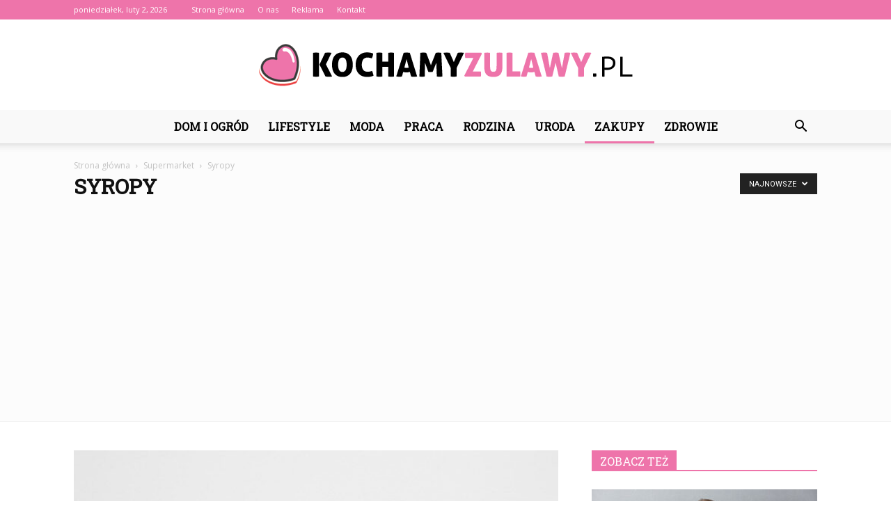

--- FILE ---
content_type: text/html; charset=UTF-8
request_url: https://www.kochamyzulawy.pl/category/zakupy/supermarket/syropy/
body_size: 96050
content:
<!doctype html >
<!--[if IE 8]>    <html class="ie8" lang="en"> <![endif]-->
<!--[if IE 9]>    <html class="ie9" lang="en"> <![endif]-->
<!--[if gt IE 8]><!--> <html lang="pl-PL"> <!--<![endif]-->
<head>
    <title>Syropy - KochamyZulawy.pl</title>
    <meta charset="UTF-8" />
    <meta name="viewport" content="width=device-width, initial-scale=1.0">
    <link rel="pingback" href="https://www.kochamyzulawy.pl/xmlrpc.php" />
    
<!-- This site is optimized with the Yoast SEO plugin v12.7.1 - https://yoast.com/wordpress/plugins/seo/ -->
<meta name="robots" content="max-snippet:-1, max-image-preview:large, max-video-preview:-1"/>
<link rel="canonical" href="https://www.kochamyzulawy.pl/category/zakupy/supermarket/syropy/" />
<link rel="next" href="https://www.kochamyzulawy.pl/category/zakupy/supermarket/syropy/page/2/" />
<meta property="og:locale" content="pl_PL" />
<meta property="og:type" content="object" />
<meta property="og:title" content="Syropy - KochamyZulawy.pl" />
<meta property="og:url" content="https://www.kochamyzulawy.pl/category/zakupy/supermarket/syropy/" />
<meta property="og:site_name" content="KochamyZulawy.pl" />
<meta name="twitter:card" content="summary_large_image" />
<meta name="twitter:title" content="Syropy - KochamyZulawy.pl" />
<script type='application/ld+json' class='yoast-schema-graph yoast-schema-graph--main'>{"@context":"https://schema.org","@graph":[{"@type":"WebSite","@id":"https://www.kochamyzulawy.pl/#website","url":"https://www.kochamyzulawy.pl/","name":"KochamyZulawy.pl","potentialAction":{"@type":"SearchAction","target":"https://www.kochamyzulawy.pl/?s={search_term_string}","query-input":"required name=search_term_string"}},{"@type":"CollectionPage","@id":"https://www.kochamyzulawy.pl/category/zakupy/supermarket/syropy/#webpage","url":"https://www.kochamyzulawy.pl/category/zakupy/supermarket/syropy/","inLanguage":"pl-PL","name":"Syropy - KochamyZulawy.pl","isPartOf":{"@id":"https://www.kochamyzulawy.pl/#website"}}]}</script>
<!-- / Yoast SEO plugin. -->

<link rel='dns-prefetch' href='//fonts.googleapis.com' />
<link rel='dns-prefetch' href='//s.w.org' />
<link rel="alternate" type="application/rss+xml" title="KochamyZulawy.pl &raquo; Kanał z wpisami" href="https://www.kochamyzulawy.pl/feed/" />
<link rel="alternate" type="application/rss+xml" title="KochamyZulawy.pl &raquo; Kanał z komentarzami" href="https://www.kochamyzulawy.pl/comments/feed/" />
<link rel="alternate" type="application/rss+xml" title="KochamyZulawy.pl &raquo; Kanał z wpisami zaszufladkowanymi do kategorii Syropy" href="https://www.kochamyzulawy.pl/category/zakupy/supermarket/syropy/feed/" />
		<script type="text/javascript">
			window._wpemojiSettings = {"baseUrl":"https:\/\/s.w.org\/images\/core\/emoji\/11\/72x72\/","ext":".png","svgUrl":"https:\/\/s.w.org\/images\/core\/emoji\/11\/svg\/","svgExt":".svg","source":{"concatemoji":"https:\/\/www.kochamyzulawy.pl\/wp-includes\/js\/wp-emoji-release.min.js?ver=4.9.26"}};
			!function(e,a,t){var n,r,o,i=a.createElement("canvas"),p=i.getContext&&i.getContext("2d");function s(e,t){var a=String.fromCharCode;p.clearRect(0,0,i.width,i.height),p.fillText(a.apply(this,e),0,0);e=i.toDataURL();return p.clearRect(0,0,i.width,i.height),p.fillText(a.apply(this,t),0,0),e===i.toDataURL()}function c(e){var t=a.createElement("script");t.src=e,t.defer=t.type="text/javascript",a.getElementsByTagName("head")[0].appendChild(t)}for(o=Array("flag","emoji"),t.supports={everything:!0,everythingExceptFlag:!0},r=0;r<o.length;r++)t.supports[o[r]]=function(e){if(!p||!p.fillText)return!1;switch(p.textBaseline="top",p.font="600 32px Arial",e){case"flag":return s([55356,56826,55356,56819],[55356,56826,8203,55356,56819])?!1:!s([55356,57332,56128,56423,56128,56418,56128,56421,56128,56430,56128,56423,56128,56447],[55356,57332,8203,56128,56423,8203,56128,56418,8203,56128,56421,8203,56128,56430,8203,56128,56423,8203,56128,56447]);case"emoji":return!s([55358,56760,9792,65039],[55358,56760,8203,9792,65039])}return!1}(o[r]),t.supports.everything=t.supports.everything&&t.supports[o[r]],"flag"!==o[r]&&(t.supports.everythingExceptFlag=t.supports.everythingExceptFlag&&t.supports[o[r]]);t.supports.everythingExceptFlag=t.supports.everythingExceptFlag&&!t.supports.flag,t.DOMReady=!1,t.readyCallback=function(){t.DOMReady=!0},t.supports.everything||(n=function(){t.readyCallback()},a.addEventListener?(a.addEventListener("DOMContentLoaded",n,!1),e.addEventListener("load",n,!1)):(e.attachEvent("onload",n),a.attachEvent("onreadystatechange",function(){"complete"===a.readyState&&t.readyCallback()})),(n=t.source||{}).concatemoji?c(n.concatemoji):n.wpemoji&&n.twemoji&&(c(n.twemoji),c(n.wpemoji)))}(window,document,window._wpemojiSettings);
		</script>
		<style type="text/css">
img.wp-smiley,
img.emoji {
	display: inline !important;
	border: none !important;
	box-shadow: none !important;
	height: 1em !important;
	width: 1em !important;
	margin: 0 .07em !important;
	vertical-align: -0.1em !important;
	background: none !important;
	padding: 0 !important;
}
</style>
<link rel='stylesheet' id='google-fonts-style-css'  href='https://fonts.googleapis.com/css?family=Roboto+Slab%3A400%7COpen+Sans%3A300italic%2C400%2C400italic%2C600%2C600italic%2C700%7CRoboto%3A300%2C400%2C400italic%2C500%2C500italic%2C700%2C900&#038;ver=7.8.1' type='text/css' media='all' />
<link rel='stylesheet' id='js_composer_front-css'  href='https://www.kochamyzulawy.pl/wp-content/plugins/js_composer/assets/css/js_composer.min.css?ver=5.1.1' type='text/css' media='all' />
<link rel='stylesheet' id='td-theme-css'  href='https://www.kochamyzulawy.pl/wp-content/themes/Newspaper/style.css?ver=7.8.1' type='text/css' media='all' />
<link rel='stylesheet' id='td-theme-demo-style-css'  href='https://www.kochamyzulawy.pl/wp-content/themes/Newspaper/includes/demos/politics/demo_style.css?ver=7.8.1' type='text/css' media='all' />
<script type='text/javascript' src='https://www.kochamyzulawy.pl/wp-includes/js/jquery/jquery.js?ver=1.12.4'></script>
<script type='text/javascript' src='https://www.kochamyzulawy.pl/wp-includes/js/jquery/jquery-migrate.min.js?ver=1.4.1'></script>
<link rel='https://api.w.org/' href='https://www.kochamyzulawy.pl/wp-json/' />
<link rel="EditURI" type="application/rsd+xml" title="RSD" href="https://www.kochamyzulawy.pl/xmlrpc.php?rsd" />
<link rel="wlwmanifest" type="application/wlwmanifest+xml" href="https://www.kochamyzulawy.pl/wp-includes/wlwmanifest.xml" /> 
<meta name="generator" content="WordPress 4.9.26" />
<!--[if lt IE 9]><script src="https://html5shim.googlecode.com/svn/trunk/html5.js"></script><![endif]-->
    <meta name="generator" content="Powered by Visual Composer - drag and drop page builder for WordPress."/>
<!--[if lte IE 9]><link rel="stylesheet" type="text/css" href="https://www.kochamyzulawy.pl/wp-content/plugins/js_composer/assets/css/vc_lte_ie9.min.css" media="screen"><![endif]-->
<!-- JS generated by theme -->

<script>
    
    

	    var tdBlocksArray = []; //here we store all the items for the current page

	    //td_block class - each ajax block uses a object of this class for requests
	    function tdBlock() {
		    this.id = '';
		    this.block_type = 1; //block type id (1-234 etc)
		    this.atts = '';
		    this.td_column_number = '';
		    this.td_current_page = 1; //
		    this.post_count = 0; //from wp
		    this.found_posts = 0; //from wp
		    this.max_num_pages = 0; //from wp
		    this.td_filter_value = ''; //current live filter value
		    this.is_ajax_running = false;
		    this.td_user_action = ''; // load more or infinite loader (used by the animation)
		    this.header_color = '';
		    this.ajax_pagination_infinite_stop = ''; //show load more at page x
	    }


        // td_js_generator - mini detector
        (function(){
            var htmlTag = document.getElementsByTagName("html")[0];

            if ( navigator.userAgent.indexOf("MSIE 10.0") > -1 ) {
                htmlTag.className += ' ie10';
            }

            if ( !!navigator.userAgent.match(/Trident.*rv\:11\./) ) {
                htmlTag.className += ' ie11';
            }

            if ( /(iPad|iPhone|iPod)/g.test(navigator.userAgent) ) {
                htmlTag.className += ' td-md-is-ios';
            }

            var user_agent = navigator.userAgent.toLowerCase();
            if ( user_agent.indexOf("android") > -1 ) {
                htmlTag.className += ' td-md-is-android';
            }

            if ( -1 !== navigator.userAgent.indexOf('Mac OS X')  ) {
                htmlTag.className += ' td-md-is-os-x';
            }

            if ( /chrom(e|ium)/.test(navigator.userAgent.toLowerCase()) ) {
               htmlTag.className += ' td-md-is-chrome';
            }

            if ( -1 !== navigator.userAgent.indexOf('Firefox') ) {
                htmlTag.className += ' td-md-is-firefox';
            }

            if ( -1 !== navigator.userAgent.indexOf('Safari') && -1 === navigator.userAgent.indexOf('Chrome') ) {
                htmlTag.className += ' td-md-is-safari';
            }

            if( -1 !== navigator.userAgent.indexOf('IEMobile') ){
                htmlTag.className += ' td-md-is-iemobile';
            }

        })();




        var tdLocalCache = {};

        ( function () {
            "use strict";

            tdLocalCache = {
                data: {},
                remove: function (resource_id) {
                    delete tdLocalCache.data[resource_id];
                },
                exist: function (resource_id) {
                    return tdLocalCache.data.hasOwnProperty(resource_id) && tdLocalCache.data[resource_id] !== null;
                },
                get: function (resource_id) {
                    return tdLocalCache.data[resource_id];
                },
                set: function (resource_id, cachedData) {
                    tdLocalCache.remove(resource_id);
                    tdLocalCache.data[resource_id] = cachedData;
                }
            };
        })();

    
    
var td_viewport_interval_list=[{"limitBottom":767,"sidebarWidth":228},{"limitBottom":1018,"sidebarWidth":300},{"limitBottom":1140,"sidebarWidth":324}];
var td_animation_stack_effect="type0";
var tds_animation_stack=true;
var td_animation_stack_specific_selectors=".entry-thumb, img";
var td_animation_stack_general_selectors=".td-animation-stack img, .td-animation-stack .entry-thumb, .post img";
var td_ajax_url="https:\/\/www.kochamyzulawy.pl\/wp-admin\/admin-ajax.php?td_theme_name=Newspaper&v=7.8.1";
var td_get_template_directory_uri="https:\/\/www.kochamyzulawy.pl\/wp-content\/themes\/Newspaper";
var tds_snap_menu="";
var tds_logo_on_sticky="";
var tds_header_style="10";
var td_please_wait="Prosz\u0119 czeka\u0107 ...";
var td_email_user_pass_incorrect="U\u017cytkownik lub has\u0142o niepoprawne!";
var td_email_user_incorrect="E-mail lub nazwa u\u017cytkownika jest niepoprawna!";
var td_email_incorrect="E-mail niepoprawny!";
var tds_more_articles_on_post_enable="";
var tds_more_articles_on_post_time_to_wait="";
var tds_more_articles_on_post_pages_distance_from_top=0;
var tds_theme_color_site_wide="#ee74aa";
var tds_smart_sidebar="enabled";
var tdThemeName="Newspaper";
var td_magnific_popup_translation_tPrev="Poprzedni (Strza\u0142ka w lewo)";
var td_magnific_popup_translation_tNext="Nast\u0119pny (Strza\u0142ka w prawo)";
var td_magnific_popup_translation_tCounter="%curr% z %total%";
var td_magnific_popup_translation_ajax_tError="Zawarto\u015b\u0107 z %url% nie mo\u017ce by\u0107 za\u0142adowana.";
var td_magnific_popup_translation_image_tError="Obraz #%curr% nie mo\u017ce by\u0107 za\u0142adowany.";
var td_ad_background_click_link="";
var td_ad_background_click_target="";
</script>


<!-- Header style compiled by theme -->

<style>
    
.td-header-wrap .black-menu .sf-menu > .current-menu-item > a,
    .td-header-wrap .black-menu .sf-menu > .current-menu-ancestor > a,
    .td-header-wrap .black-menu .sf-menu > .current-category-ancestor > a,
    .td-header-wrap .black-menu .sf-menu > li > a:hover,
    .td-header-wrap .black-menu .sf-menu > .sfHover > a,
    .td-header-style-12 .td-header-menu-wrap-full,
    .sf-menu > .current-menu-item > a:after,
    .sf-menu > .current-menu-ancestor > a:after,
    .sf-menu > .current-category-ancestor > a:after,
    .sf-menu > li:hover > a:after,
    .sf-menu > .sfHover > a:after,
    .td-header-style-12 .td-affix,
    .header-search-wrap .td-drop-down-search:after,
    .header-search-wrap .td-drop-down-search .btn:hover,
    input[type=submit]:hover,
    .td-read-more a,
    .td-post-category:hover,
    .td-grid-style-1.td-hover-1 .td-big-grid-post:hover .td-post-category,
    .td-grid-style-5.td-hover-1 .td-big-grid-post:hover .td-post-category,
    .td_top_authors .td-active .td-author-post-count,
    .td_top_authors .td-active .td-author-comments-count,
    .td_top_authors .td_mod_wrap:hover .td-author-post-count,
    .td_top_authors .td_mod_wrap:hover .td-author-comments-count,
    .td-404-sub-sub-title a:hover,
    .td-search-form-widget .wpb_button:hover,
    .td-rating-bar-wrap div,
    .td_category_template_3 .td-current-sub-category,
    .dropcap,
    .td_wrapper_video_playlist .td_video_controls_playlist_wrapper,
    .wpb_default,
    .wpb_default:hover,
    .td-left-smart-list:hover,
    .td-right-smart-list:hover,
    .woocommerce-checkout .woocommerce input.button:hover,
    .woocommerce-page .woocommerce a.button:hover,
    .woocommerce-account div.woocommerce .button:hover,
    #bbpress-forums button:hover,
    .bbp_widget_login .button:hover,
    .td-footer-wrapper .td-post-category,
    .td-footer-wrapper .widget_product_search input[type="submit"]:hover,
    .woocommerce .product a.button:hover,
    .woocommerce .product #respond input#submit:hover,
    .woocommerce .checkout input#place_order:hover,
    .woocommerce .woocommerce.widget .button:hover,
    .single-product .product .summary .cart .button:hover,
    .woocommerce-cart .woocommerce table.cart .button:hover,
    .woocommerce-cart .woocommerce .shipping-calculator-form .button:hover,
    .td-next-prev-wrap a:hover,
    .td-load-more-wrap a:hover,
    .td-post-small-box a:hover,
    .page-nav .current,
    .page-nav:first-child > div,
    .td_category_template_8 .td-category-header .td-category a.td-current-sub-category,
    .td_category_template_4 .td-category-siblings .td-category a:hover,
    #bbpress-forums .bbp-pagination .current,
    #bbpress-forums #bbp-single-user-details #bbp-user-navigation li.current a,
    .td-theme-slider:hover .slide-meta-cat a,
    a.vc_btn-black:hover,
    .td-trending-now-wrapper:hover .td-trending-now-title,
    .td-scroll-up,
    .td-smart-list-button:hover,
    .td-weather-information:before,
    .td-weather-week:before,
    .td_block_exchange .td-exchange-header:before,
    .td_block_big_grid_9.td-grid-style-1 .td-post-category,
    .td_block_big_grid_9.td-grid-style-5 .td-post-category,
    .td-grid-style-6.td-hover-1 .td-module-thumb:after,
    .td-pulldown-syle-2 .td-subcat-dropdown ul:after,
    .td_block_template_9 .td-block-title:after,
    .td_block_template_15 .td-block-title:before {
        background-color: #ee74aa;
    }

    .global-block-template-4 .td-related-title .td-cur-simple-item:before {
        border-color: #ee74aa transparent transparent transparent !important;
    }

    .woocommerce .woocommerce-message .button:hover,
    .woocommerce .woocommerce-error .button:hover,
    .woocommerce .woocommerce-info .button:hover,
    .global-block-template-4 .td-related-title .td-cur-simple-item,
    .global-block-template-3 .td-related-title .td-cur-simple-item,
    .global-block-template-9 .td-related-title:after {
        background-color: #ee74aa !important;
    }

    .woocommerce .product .onsale,
    .woocommerce.widget .ui-slider .ui-slider-handle {
        background: none #ee74aa;
    }

    .woocommerce.widget.widget_layered_nav_filters ul li a {
        background: none repeat scroll 0 0 #ee74aa !important;
    }

    a,
    cite a:hover,
    .td_mega_menu_sub_cats .cur-sub-cat,
    .td-mega-span h3 a:hover,
    .td_mod_mega_menu:hover .entry-title a,
    .header-search-wrap .result-msg a:hover,
    .top-header-menu li a:hover,
    .top-header-menu .current-menu-item > a,
    .top-header-menu .current-menu-ancestor > a,
    .top-header-menu .current-category-ancestor > a,
    .td-social-icon-wrap > a:hover,
    .td-header-sp-top-widget .td-social-icon-wrap a:hover,
    .td-page-content blockquote p,
    .td-post-content blockquote p,
    .mce-content-body blockquote p,
    .comment-content blockquote p,
    .wpb_text_column blockquote p,
    .td_block_text_with_title blockquote p,
    .td_module_wrap:hover .entry-title a,
    .td-subcat-filter .td-subcat-list a:hover,
    .td-subcat-filter .td-subcat-dropdown a:hover,
    .td_quote_on_blocks,
    .dropcap2,
    .dropcap3,
    .td_top_authors .td-active .td-authors-name a,
    .td_top_authors .td_mod_wrap:hover .td-authors-name a,
    .td-post-next-prev-content a:hover,
    .author-box-wrap .td-author-social a:hover,
    .td-author-name a:hover,
    .td-author-url a:hover,
    .td_mod_related_posts:hover h3 > a,
    .td-post-template-11 .td-related-title .td-related-left:hover,
    .td-post-template-11 .td-related-title .td-related-right:hover,
    .td-post-template-11 .td-related-title .td-cur-simple-item,
    .td-post-template-11 .td_block_related_posts .td-next-prev-wrap a:hover,
    .comment-reply-link:hover,
    .logged-in-as a:hover,
    #cancel-comment-reply-link:hover,
    .td-search-query,
    .td-category-header .td-pulldown-category-filter-link:hover,
    .td-category-siblings .td-subcat-dropdown a:hover,
    .td-category-siblings .td-subcat-dropdown a.td-current-sub-category,
    .widget a:hover,
    .archive .widget_archive .current,
    .archive .widget_archive .current a,
    .widget_calendar tfoot a:hover,
    .woocommerce a.added_to_cart:hover,
    #bbpress-forums li.bbp-header .bbp-reply-content span a:hover,
    #bbpress-forums .bbp-forum-freshness a:hover,
    #bbpress-forums .bbp-topic-freshness a:hover,
    #bbpress-forums .bbp-forums-list li a:hover,
    #bbpress-forums .bbp-forum-title:hover,
    #bbpress-forums .bbp-topic-permalink:hover,
    #bbpress-forums .bbp-topic-started-by a:hover,
    #bbpress-forums .bbp-topic-started-in a:hover,
    #bbpress-forums .bbp-body .super-sticky li.bbp-topic-title .bbp-topic-permalink,
    #bbpress-forums .bbp-body .sticky li.bbp-topic-title .bbp-topic-permalink,
    .widget_display_replies .bbp-author-name,
    .widget_display_topics .bbp-author-name,
    .footer-text-wrap .footer-email-wrap a,
    .td-subfooter-menu li a:hover,
    .footer-social-wrap a:hover,
    a.vc_btn-black:hover,
    .td-smart-list-dropdown-wrap .td-smart-list-button:hover,
    .td_module_17 .td-read-more a:hover,
    .td_module_18 .td-read-more a:hover,
    .td_module_19 .td-post-author-name a:hover,
    .td-instagram-user a,
    .td-pulldown-syle-2 .td-subcat-dropdown:hover .td-subcat-more span,
    .td-pulldown-syle-2 .td-subcat-dropdown:hover .td-subcat-more i,
    .td-pulldown-syle-3 .td-subcat-dropdown:hover .td-subcat-more span,
    .td-pulldown-syle-3 .td-subcat-dropdown:hover .td-subcat-more i,
    .td-block-title-wrap .td-wrapper-pulldown-filter .td-pulldown-filter-display-option:hover,
    .td-block-title-wrap .td-wrapper-pulldown-filter .td-pulldown-filter-display-option:hover i,
    .td-block-title-wrap .td-wrapper-pulldown-filter .td-pulldown-filter-link:hover,
    .td-block-title-wrap .td-wrapper-pulldown-filter .td-pulldown-filter-item .td-cur-simple-item,
    .global-block-template-2 .td-related-title .td-cur-simple-item,
    .global-block-template-5 .td-related-title .td-cur-simple-item,
    .global-block-template-6 .td-related-title .td-cur-simple-item,
    .global-block-template-7 .td-related-title .td-cur-simple-item,
    .global-block-template-8 .td-related-title .td-cur-simple-item,
    .global-block-template-9 .td-related-title .td-cur-simple-item,
    .global-block-template-10 .td-related-title .td-cur-simple-item,
    .global-block-template-11 .td-related-title .td-cur-simple-item,
    .global-block-template-12 .td-related-title .td-cur-simple-item,
    .global-block-template-13 .td-related-title .td-cur-simple-item,
    .global-block-template-14 .td-related-title .td-cur-simple-item,
    .global-block-template-15 .td-related-title .td-cur-simple-item,
    .global-block-template-16 .td-related-title .td-cur-simple-item,
    .global-block-template-17 .td-related-title .td-cur-simple-item,
    .td-theme-wrap .sf-menu ul .td-menu-item > a:hover,
    .td-theme-wrap .sf-menu ul .sfHover > a,
    .td-theme-wrap .sf-menu ul .current-menu-ancestor > a,
    .td-theme-wrap .sf-menu ul .current-category-ancestor > a,
    .td-theme-wrap .sf-menu ul .current-menu-item > a {
        color: #ee74aa;
    }

    a.vc_btn-black.vc_btn_square_outlined:hover,
    a.vc_btn-black.vc_btn_outlined:hover,
    .td-mega-menu-page .wpb_content_element ul li a:hover,
     .td-theme-wrap .td-aj-search-results .td_module_wrap:hover .entry-title a,
    .td-theme-wrap .header-search-wrap .result-msg a:hover {
        color: #ee74aa !important;
    }

    .td-next-prev-wrap a:hover,
    .td-load-more-wrap a:hover,
    .td-post-small-box a:hover,
    .page-nav .current,
    .page-nav:first-child > div,
    .td_category_template_8 .td-category-header .td-category a.td-current-sub-category,
    .td_category_template_4 .td-category-siblings .td-category a:hover,
    #bbpress-forums .bbp-pagination .current,
    .post .td_quote_box,
    .page .td_quote_box,
    a.vc_btn-black:hover,
    .td_block_template_5 .td-block-title > * {
        border-color: #ee74aa;
    }

    .td_wrapper_video_playlist .td_video_currently_playing:after {
        border-color: #ee74aa !important;
    }

    .header-search-wrap .td-drop-down-search:before {
        border-color: transparent transparent #ee74aa transparent;
    }

    .block-title > span,
    .block-title > a,
    .block-title > label,
    .widgettitle,
    .widgettitle:after,
    .td-trending-now-title,
    .td-trending-now-wrapper:hover .td-trending-now-title,
    .wpb_tabs li.ui-tabs-active a,
    .wpb_tabs li:hover a,
    .vc_tta-container .vc_tta-color-grey.vc_tta-tabs-position-top.vc_tta-style-classic .vc_tta-tabs-container .vc_tta-tab.vc_active > a,
    .vc_tta-container .vc_tta-color-grey.vc_tta-tabs-position-top.vc_tta-style-classic .vc_tta-tabs-container .vc_tta-tab:hover > a,
    .td_block_template_1 .td-related-title .td-cur-simple-item,
    .woocommerce .product .products h2,
    .td-subcat-filter .td-subcat-dropdown:hover .td-subcat-more {
    	background-color: #ee74aa;
    }

    .woocommerce div.product .woocommerce-tabs ul.tabs li.active {
    	background-color: #ee74aa !important;
    }

    .block-title,
    .td_block_template_1 .td-related-title,
    .wpb_tabs .wpb_tabs_nav,
    .vc_tta-container .vc_tta-color-grey.vc_tta-tabs-position-top.vc_tta-style-classic .vc_tta-tabs-container,
    .woocommerce div.product .woocommerce-tabs ul.tabs:before {
        border-color: #ee74aa;
    }
    .td_block_wrap .td-subcat-item a.td-cur-simple-item {
	    color: #ee74aa;
	}


    
    .td-grid-style-4 .entry-title
    {
        background-color: rgba(238, 116, 170, 0.7);
    }

    
    .td-header-wrap .td-header-top-menu-full,
    .td-header-wrap .top-header-menu .sub-menu {
        background-color: #ee74aa;
    }
    .td-header-style-8 .td-header-top-menu-full {
        background-color: transparent;
    }
    .td-header-style-8 .td-header-top-menu-full .td-header-top-menu {
        background-color: #ee74aa;
        padding-left: 15px;
        padding-right: 15px;
    }

    .td-header-wrap .td-header-top-menu-full .td-header-top-menu,
    .td-header-wrap .td-header-top-menu-full {
        border-bottom: none;
    }


    
    .td-header-top-menu,
    .td-header-top-menu a,
    .td-header-wrap .td-header-top-menu-full .td-header-top-menu,
    .td-header-wrap .td-header-top-menu-full a,
    .td-header-style-8 .td-header-top-menu,
    .td-header-style-8 .td-header-top-menu a {
        color: #ffffff;
    }

    
    .top-header-menu .current-menu-item > a,
    .top-header-menu .current-menu-ancestor > a,
    .top-header-menu .current-category-ancestor > a,
    .top-header-menu li a:hover {
        color: #000000;
    }

    
    .td-header-wrap .td-header-sp-top-widget .td-icon-font {
        color: #ffffff;
    }

    
    .td-header-wrap .td-header-menu-wrap-full,
    .sf-menu > .current-menu-ancestor > a,
    .sf-menu > .current-category-ancestor > a,
    .td-header-menu-wrap.td-affix,
    .td-header-style-3 .td-header-main-menu,
    .td-header-style-3 .td-affix .td-header-main-menu,
    .td-header-style-4 .td-header-main-menu,
    .td-header-style-4 .td-affix .td-header-main-menu,
    .td-header-style-8 .td-header-menu-wrap.td-affix,
    .td-header-style-8 .td-header-top-menu-full {
		background-color: #f9f9f9;
    }


    .td-boxed-layout .td-header-style-3 .td-header-menu-wrap,
    .td-boxed-layout .td-header-style-4 .td-header-menu-wrap,
    .td-header-style-3 .td_stretch_content .td-header-menu-wrap,
    .td-header-style-4 .td_stretch_content .td-header-menu-wrap {
    	background-color: #f9f9f9 !important;
    }


    @media (min-width: 1019px) {
        .td-header-style-1 .td-header-sp-recs,
        .td-header-style-1 .td-header-sp-logo {
            margin-bottom: 28px;
        }
    }

    @media (min-width: 768px) and (max-width: 1018px) {
        .td-header-style-1 .td-header-sp-recs,
        .td-header-style-1 .td-header-sp-logo {
            margin-bottom: 14px;
        }
    }

    .td-header-style-7 .td-header-top-menu {
        border-bottom: none;
    }


    
    .sf-menu > .current-menu-item > a:after,
    .sf-menu > .current-menu-ancestor > a:after,
    .sf-menu > .current-category-ancestor > a:after,
    .sf-menu > li:hover > a:after,
    .sf-menu > .sfHover > a:after,
    .td_block_mega_menu .td-next-prev-wrap a:hover,
    .td-mega-span .td-post-category:hover,
    .td-header-wrap .black-menu .sf-menu > li > a:hover,
    .td-header-wrap .black-menu .sf-menu > .current-menu-ancestor > a,
    .td-header-wrap .black-menu .sf-menu > .sfHover > a,
    .header-search-wrap .td-drop-down-search:after,
    .header-search-wrap .td-drop-down-search .btn:hover,
    .td-header-wrap .black-menu .sf-menu > .current-menu-item > a,
    .td-header-wrap .black-menu .sf-menu > .current-menu-ancestor > a,
    .td-header-wrap .black-menu .sf-menu > .current-category-ancestor > a {
        background-color: #ee74aa;
    }


    .td_block_mega_menu .td-next-prev-wrap a:hover {
        border-color: #ee74aa;
    }

    .header-search-wrap .td-drop-down-search:before {
        border-color: transparent transparent #ee74aa transparent;
    }

    .td_mega_menu_sub_cats .cur-sub-cat,
    .td_mod_mega_menu:hover .entry-title a,
    .td-theme-wrap .sf-menu ul .td-menu-item > a:hover,
    .td-theme-wrap .sf-menu ul .sfHover > a,
    .td-theme-wrap .sf-menu ul .current-menu-ancestor > a,
    .td-theme-wrap .sf-menu ul .current-category-ancestor > a,
    .td-theme-wrap .sf-menu ul .current-menu-item > a {
        color: #ee74aa;
    }


    
    .td-header-wrap .td-header-menu-wrap .sf-menu > li > a,
    .td-header-wrap .header-search-wrap .td-icon-search {
        color: #000000;
    }

    
    .td-menu-background:before,
    .td-search-background:before {
        background: rgba(36,34,51,0.9);
        background: -moz-linear-gradient(top, rgba(36,34,51,0.9) 0%, rgba(69,120,249,0.9) 100%);
        background: -webkit-gradient(left top, left bottom, color-stop(0%, rgba(36,34,51,0.9)), color-stop(100%, rgba(69,120,249,0.9)));
        background: -webkit-linear-gradient(top, rgba(36,34,51,0.9) 0%, rgba(69,120,249,0.9) 100%);
        background: -o-linear-gradient(top, rgba(36,34,51,0.9) 0%, @mobileu_gradient_two_mob 100%);
        background: -ms-linear-gradient(top, rgba(36,34,51,0.9) 0%, rgba(69,120,249,0.9) 100%);
        background: linear-gradient(to bottom, rgba(36,34,51,0.9) 0%, rgba(69,120,249,0.9) 100%);
        filter: progid:DXImageTransform.Microsoft.gradient( startColorstr='rgba(36,34,51,0.9)', endColorstr='rgba(69,120,249,0.9)', GradientType=0 );
    }

    
    .td-footer-wrapper,
    .td-footer-wrapper .td_block_template_7 .td-block-title > *,
    .td-footer-wrapper .td_block_template_17 .td-block-title,
    .td-footer-wrapper .td-block-title-wrap .td-wrapper-pulldown-filter {
        background-color: #f9f9f9;
    }

    
    .td-footer-wrapper,
    .td-footer-wrapper a,
    .td-footer-wrapper .block-title a,
    .td-footer-wrapper .block-title span,
    .td-footer-wrapper .block-title label,
    .td-footer-wrapper .td-excerpt,
    .td-footer-wrapper .td-post-author-name span,
    .td-footer-wrapper .td-post-date,
    .td-footer-wrapper .td-social-style3 .td_social_type a,
    .td-footer-wrapper .td-social-style3,
    .td-footer-wrapper .td-social-style4 .td_social_type a,
    .td-footer-wrapper .td-social-style4,
    .td-footer-wrapper .td-social-style9,
    .td-footer-wrapper .td-social-style10,
    .td-footer-wrapper .td-social-style2 .td_social_type a,
    .td-footer-wrapper .td-social-style8 .td_social_type a,
    .td-footer-wrapper .td-social-style2 .td_social_type,
    .td-footer-wrapper .td-social-style8 .td_social_type,
    .td-footer-template-13 .td-social-name,
    .td-footer-wrapper .td_block_template_7 .td-block-title > * {
        color: #000000;
    }

    .td-footer-wrapper .widget_calendar th,
    .td-footer-wrapper .widget_calendar td,
    .td-footer-wrapper .td-social-style2 .td_social_type .td-social-box,
    .td-footer-wrapper .td-social-style8 .td_social_type .td-social-box,
    .td-social-style-2 .td-icon-font:after {
        border-color: #000000;
    }

    .td-footer-wrapper .td-module-comments a,
    .td-footer-wrapper .td-post-category,
    .td-footer-wrapper .td-slide-meta .td-post-author-name span,
    .td-footer-wrapper .td-slide-meta .td-post-date {
        color: #fff;
    }

    
    .td-footer-bottom-full .td-container::before {
        background-color: rgba(0, 0, 0, 0.1);
    }

    
	.td-footer-wrapper .block-title > span,
    .td-footer-wrapper .block-title > a,
    .td-footer-wrapper .widgettitle,
    .td-theme-wrap .td-footer-wrapper .td-container .td-block-title > *,
    .td-theme-wrap .td-footer-wrapper .td_block_template_6 .td-block-title:before {
    	color: #000000;
    }

    
    .td-footer-wrapper .footer-social-wrap .td-icon-font {
        color: #000000;
    }

    
    .td-sub-footer-container {
        background-color: #ee74aa;
    }

    
    .td-sub-footer-container,
    .td-subfooter-menu li a {
        color: #ffffff;
    }

    
    .td-subfooter-menu li a:hover {
        color: #000000;
    }


    
    .td-footer-wrapper::before {
        background-size: 100% auto;
    }

    
    ul.sf-menu > .td-menu-item > a {
        font-family:"Roboto Slab";
	font-size:16px;
	
    }
    
    .td_mod_mega_menu .item-details a {
        font-size:15px;
	
    }
    
    .td_mega_menu_sub_cats .block-mega-child-cats a {
        font-family:"Roboto Slab";
	font-size:15px;
	
    }
    
    .block-title > span,
    .block-title > a,
    .widgettitle,
    .td-trending-now-title,
    .wpb_tabs li a,
    .vc_tta-container .vc_tta-color-grey.vc_tta-tabs-position-top.vc_tta-style-classic .vc_tta-tabs-container .vc_tta-tab > a,
    .td-theme-wrap .td-related-title a,
    .woocommerce div.product .woocommerce-tabs ul.tabs li a,
    .woocommerce .product .products h2,
    .td-theme-wrap .td-block-title {
        font-family:"Roboto Slab";
	font-size:16px;
	
    }
    
	.td_module_wrap .td-module-title {
		font-family:"Roboto Slab";
	
	}
     
	.td_block_trending_now .entry-title a,
	.td-theme-slider .td-module-title a,
    .td-big-grid-post .entry-title {
		font-family:"Roboto Slab";
	
	}
    
	#td-mobile-nav,
	#td-mobile-nav .wpb_button,
	.td-search-wrap-mob {
		font-family:"Roboto Slab";
	
	}


	
	.post .td-post-header .entry-title {
		font-family:"Roboto Slab";
	
	}
    
    .td-page-title,
    .woocommerce-page .page-title,
    .td-category-title-holder .td-page-title {
    	font-family:"Roboto Slab";
	
    }
    
    .widget_archive a,
    .widget_calendar,
    .widget_categories a,
    .widget_nav_menu a,
    .widget_meta a,
    .widget_pages a,
    .widget_recent_comments a,
    .widget_recent_entries a,
    .widget_text .textwidget,
    .widget_tag_cloud a,
    .widget_search input,
    .woocommerce .product-categories a,
    .widget_display_forums a,
    .widget_display_replies a,
    .widget_display_topics a,
    .widget_display_views a,
    .widget_display_stats {
    	font-family:"Roboto Slab";
	font-size:16px;
	
    }



/* Style generated by theme for demo: politics */

.td-politics .td-header-style-11 .sf-menu > li > a:hover,
	    .td-politics .td-header-style-11 .sf-menu > .sfHover > a,
	    .td-politics .td-header-style-11 .sf-menu > .current-menu-item > a,
	    .td-politics .td-header-style-11 .sf-menu > .current-menu-ancestor > a,
	    .td-politics .td-header-style-11 .sf-menu > .current-category-ancestor > a {
	        background-color: #ee74aa;
	    }
</style>

<script>
  (function(i,s,o,g,r,a,m){i['GoogleAnalyticsObject']=r;i[r]=i[r]||function(){
  (i[r].q=i[r].q||[]).push(arguments)},i[r].l=1*new Date();a=s.createElement(o),
  m=s.getElementsByTagName(o)[0];a.async=1;a.src=g;m.parentNode.insertBefore(a,m)
  })(window,document,'script','https://www.google-analytics.com/analytics.js','ga');

  ga('create', 'UA-154509708-48', 'auto');
  ga('send', 'pageview');

</script><noscript><style type="text/css"> .wpb_animate_when_almost_visible { opacity: 1; }</style></noscript>    <script async src="https://pagead2.googlesyndication.com/pagead/js/adsbygoogle.js?client=ca-pub-8625692594371015"
     crossorigin="anonymous"></script>
</head>

<body class="archive category category-syropy category-43 global-block-template-1 td-politics td_category_template_2 td_category_top_posts_style_disable wpb-js-composer js-comp-ver-5.1.1 vc_responsive td-animation-stack-type0 td-full-layout" itemscope="itemscope" itemtype="https://schema.org/WebPage">

        <div class="td-scroll-up"><i class="td-icon-menu-up"></i></div>
    
    <div class="td-menu-background"></div>
<div id="td-mobile-nav">
    <div class="td-mobile-container">
        <!-- mobile menu top section -->
        <div class="td-menu-socials-wrap">
            <!-- socials -->
            <div class="td-menu-socials">
                            </div>
            <!-- close button -->
            <div class="td-mobile-close">
                <a href="#"><i class="td-icon-close-mobile"></i></a>
            </div>
        </div>

        <!-- login section -->
        
        <!-- menu section -->
        <div class="td-mobile-content">
            <div class="menu-menu-container"><ul id="menu-menu" class="td-mobile-main-menu"><li id="menu-item-25" class="menu-item menu-item-type-taxonomy menu-item-object-category menu-item-first menu-item-25"><a href="https://www.kochamyzulawy.pl/category/dom-i-ogrod/">Dom i ogród</a></li>
<li id="menu-item-26" class="menu-item menu-item-type-taxonomy menu-item-object-category menu-item-26"><a href="https://www.kochamyzulawy.pl/category/lifestyle/">Lifestyle</a></li>
<li id="menu-item-27" class="menu-item menu-item-type-taxonomy menu-item-object-category menu-item-27"><a href="https://www.kochamyzulawy.pl/category/moda/">Moda</a></li>
<li id="menu-item-28" class="menu-item menu-item-type-taxonomy menu-item-object-category menu-item-28"><a href="https://www.kochamyzulawy.pl/category/praca/">Praca</a></li>
<li id="menu-item-29" class="menu-item menu-item-type-taxonomy menu-item-object-category menu-item-29"><a href="https://www.kochamyzulawy.pl/category/rodzina/">Rodzina</a></li>
<li id="menu-item-30" class="menu-item menu-item-type-taxonomy menu-item-object-category menu-item-30"><a href="https://www.kochamyzulawy.pl/category/uroda/">Uroda</a></li>
<li id="menu-item-31" class="menu-item menu-item-type-taxonomy menu-item-object-category current-category-ancestor menu-item-31"><a href="https://www.kochamyzulawy.pl/category/zakupy/">Zakupy</a></li>
<li id="menu-item-32" class="menu-item menu-item-type-taxonomy menu-item-object-category menu-item-32"><a href="https://www.kochamyzulawy.pl/category/zdrowie/">Zdrowie</a></li>
</ul></div>        </div>
    </div>

    <!-- register/login section -->
    </div>    <div class="td-search-background"></div>
<div class="td-search-wrap-mob">
	<div class="td-drop-down-search" aria-labelledby="td-header-search-button">
		<form method="get" class="td-search-form" action="https://www.kochamyzulawy.pl/">
			<!-- close button -->
			<div class="td-search-close">
				<a href="#"><i class="td-icon-close-mobile"></i></a>
			</div>
			<div role="search" class="td-search-input">
				<span>Wyszukiwanie</span>
				<input id="td-header-search-mob" type="text" value="" name="s" autocomplete="off" />
			</div>
		</form>
		<div id="td-aj-search-mob"></div>
	</div>
</div>    
    
    <div id="td-outer-wrap" class="td-theme-wrap">
    
        <!--
Header style 10
-->

<div class="td-header-wrap td-header-style-10">

	<div class="td-header-top-menu-full td-container-wrap ">
		<div class="td-container td-header-row td-header-top-menu">
            
    <div class="top-bar-style-1">
        
<div class="td-header-sp-top-menu">


	        <div class="td_data_time">
            <div >

                poniedziałek, luty 2, 2026
            </div>
        </div>
    <div class="menu-top-container"><ul id="menu-top" class="top-header-menu"><li id="menu-item-21" class="menu-item menu-item-type-post_type menu-item-object-page menu-item-home menu-item-first td-menu-item td-normal-menu menu-item-21"><a href="https://www.kochamyzulawy.pl/">Strona główna</a></li>
<li id="menu-item-24" class="menu-item menu-item-type-post_type menu-item-object-page td-menu-item td-normal-menu menu-item-24"><a href="https://www.kochamyzulawy.pl/o-nas/">O nas</a></li>
<li id="menu-item-23" class="menu-item menu-item-type-post_type menu-item-object-page td-menu-item td-normal-menu menu-item-23"><a href="https://www.kochamyzulawy.pl/reklama/">Reklama</a></li>
<li id="menu-item-22" class="menu-item menu-item-type-post_type menu-item-object-page td-menu-item td-normal-menu menu-item-22"><a href="https://www.kochamyzulawy.pl/kontakt/">Kontakt</a></li>
</ul></div></div>
        <div class="td-header-sp-top-widget">
    </div>
    </div>

<!-- LOGIN MODAL -->
		</div>
	</div>

    <div class="td-banner-wrap-full td-logo-wrap-full  td-container-wrap ">
        <div class="td-header-sp-logo">
            			<a class="td-main-logo" href="https://www.kochamyzulawy.pl/">
				<img src="https://www.kochamyzulawy.pl/wp-content/uploads/2020/03/kochamyzulawy.png" alt="kochamyzulawy" title="kochamyzulawy"/>
				<span class="td-visual-hidden">KochamyZulawy.pl</span>
			</a>
		        </div>
    </div>

	<div class="td-header-menu-wrap-full td-container-wrap ">
		<div class="td-header-menu-wrap td-header-gradient">
			<div class="td-container td-header-row td-header-main-menu">
				<div id="td-header-menu" role="navigation">
    <div id="td-top-mobile-toggle"><a href="#"><i class="td-icon-font td-icon-mobile"></i></a></div>
    <div class="td-main-menu-logo td-logo-in-header">
                <a class="td-main-logo" href="https://www.kochamyzulawy.pl/">
            <img src="https://www.kochamyzulawy.pl/wp-content/uploads/2020/03/kochamyzulawy.png" alt="kochamyzulawy" title="kochamyzulawy"/>
        </a>
        </div>
    <div class="menu-menu-container"><ul id="menu-menu-1" class="sf-menu"><li class="menu-item menu-item-type-taxonomy menu-item-object-category menu-item-first td-menu-item td-normal-menu menu-item-25"><a href="https://www.kochamyzulawy.pl/category/dom-i-ogrod/">Dom i ogród</a></li>
<li class="menu-item menu-item-type-taxonomy menu-item-object-category td-menu-item td-normal-menu menu-item-26"><a href="https://www.kochamyzulawy.pl/category/lifestyle/">Lifestyle</a></li>
<li class="menu-item menu-item-type-taxonomy menu-item-object-category td-menu-item td-normal-menu menu-item-27"><a href="https://www.kochamyzulawy.pl/category/moda/">Moda</a></li>
<li class="menu-item menu-item-type-taxonomy menu-item-object-category td-menu-item td-normal-menu menu-item-28"><a href="https://www.kochamyzulawy.pl/category/praca/">Praca</a></li>
<li class="menu-item menu-item-type-taxonomy menu-item-object-category td-menu-item td-normal-menu menu-item-29"><a href="https://www.kochamyzulawy.pl/category/rodzina/">Rodzina</a></li>
<li class="menu-item menu-item-type-taxonomy menu-item-object-category td-menu-item td-normal-menu menu-item-30"><a href="https://www.kochamyzulawy.pl/category/uroda/">Uroda</a></li>
<li class="menu-item menu-item-type-taxonomy menu-item-object-category current-category-ancestor td-menu-item td-normal-menu menu-item-31"><a href="https://www.kochamyzulawy.pl/category/zakupy/">Zakupy</a></li>
<li class="menu-item menu-item-type-taxonomy menu-item-object-category td-menu-item td-normal-menu menu-item-32"><a href="https://www.kochamyzulawy.pl/category/zdrowie/">Zdrowie</a></li>
</ul></div></div>


<div class="td-search-wrapper">
    <div id="td-top-search">
        <!-- Search -->
        <div class="header-search-wrap">
            <div class="dropdown header-search">
                <a id="td-header-search-button" href="#" role="button" class="dropdown-toggle " data-toggle="dropdown"><i class="td-icon-search"></i></a>
                <a id="td-header-search-button-mob" href="#" role="button" class="dropdown-toggle " data-toggle="dropdown"><i class="td-icon-search"></i></a>
            </div>
        </div>
    </div>
</div>

<div class="header-search-wrap">
	<div class="dropdown header-search">
		<div class="td-drop-down-search" aria-labelledby="td-header-search-button">
			<form method="get" class="td-search-form" action="https://www.kochamyzulawy.pl/">
				<div role="search" class="td-head-form-search-wrap">
					<input id="td-header-search" type="text" value="" name="s" autocomplete="off" /><input class="wpb_button wpb_btn-inverse btn" type="submit" id="td-header-search-top" value="Wyszukiwanie" />
				</div>
			</form>
			<div id="td-aj-search"></div>
		</div>
	</div>
</div>			</div>
		</div>
	</div>

    <div class="td-banner-wrap-full td-banner-bg td-container-wrap ">
        <div class="td-container-header td-header-row td-header-header">
            <div class="td-header-sp-recs">
                <div class="td-header-rec-wrap">
    
</div>            </div>
        </div>
    </div>

</div>



        <!-- subcategory -->
        <div class="td-category-header td-container-wrap">
            <div class="td-container">
                <div class="td-pb-row">
                    <div class="td-pb-span12">

                        <div class="td-crumb-container"><div class="entry-crumbs" itemscope itemtype="http://schema.org/BreadcrumbList"><span class="td-bred-first"><a href="https://www.kochamyzulawy.pl/">Strona główna</a></span> <i class="td-icon-right td-bread-sep"></i> <span itemscope itemprop="itemListElement" itemtype="http://schema.org/ListItem">
                               <a title="Zobacz wszystkie wiadomości Supermarket" class="entry-crumb" itemscope itemprop="item" itemtype="http://schema.org/Thing" href="https://www.kochamyzulawy.pl/category/zakupy/supermarket/">
                                  <span itemprop="name">Supermarket</span>    </a>    <meta itemprop="position" content = "1"></span> <i class="td-icon-right td-bread-sep td-bred-no-url-last"></i> <span class="td-bred-no-url-last">Syropy</span></div></div>
                        <h1 class="entry-title td-page-title">Syropy</h1>
                        
                    </div>
                </div>
                <div class="td-category-pulldown-filter td-wrapper-pulldown-filter"><div class="td-pulldown-filter-display-option"><div class="td-subcat-more">Najnowsze <i class="td-icon-menu-down"></i></div><ul class="td-pulldown-filter-list"><li class="td-pulldown-filter-item"><a class="td-pulldown-category-filter-link" id="td_uid_3_6980786b5b0fa" data-td_block_id="td_uid_2_6980786b5b0f3" href="https://www.kochamyzulawy.pl/category/zakupy/supermarket/syropy/">Najnowsze</a></li><li class="td-pulldown-filter-item"><a class="td-pulldown-category-filter-link" id="td_uid_4_6980786b5b0ff" data-td_block_id="td_uid_2_6980786b5b0f3" href="https://www.kochamyzulawy.pl/category/zakupy/supermarket/syropy/?filter_by=featured">Wyróżnione posty</a></li><li class="td-pulldown-filter-item"><a class="td-pulldown-category-filter-link" id="td_uid_5_6980786b5b104" data-td_block_id="td_uid_2_6980786b5b0f3" href="https://www.kochamyzulawy.pl/category/zakupy/supermarket/syropy/?filter_by=popular">Najbardziej popularne</a></li><li class="td-pulldown-filter-item"><a class="td-pulldown-category-filter-link" id="td_uid_6_6980786b5b109" data-td_block_id="td_uid_2_6980786b5b0f3" href="https://www.kochamyzulawy.pl/category/zakupy/supermarket/syropy/?filter_by=popular7">Popularne 7 dni</a></li><li class="td-pulldown-filter-item"><a class="td-pulldown-category-filter-link" id="td_uid_7_6980786b5b10d" data-td_block_id="td_uid_2_6980786b5b0f3" href="https://www.kochamyzulawy.pl/category/zakupy/supermarket/syropy/?filter_by=review_high">Przez wynik przeglądania</a></li><li class="td-pulldown-filter-item"><a class="td-pulldown-category-filter-link" id="td_uid_8_6980786b5b111" data-td_block_id="td_uid_2_6980786b5b0f3" href="https://www.kochamyzulawy.pl/category/zakupy/supermarket/syropy/?filter_by=random_posts">Przypadkowy</a></li></ul></div></div>            </div>
        </div>

    
	
<div class="td-main-content-wrap td-container-wrap">
    <div class="td-container">

        <!-- content -->
        <div class="td-pb-row">
                                        <div class="td-pb-span8 td-main-content">
                                <div class="td-ss-main-content">
                                    
        <div class="td_module_14 td_module_wrap td-animation-stack">
            <div class="meta-info-container">
                <div class="td-module-thumb"><a href="https://www.kochamyzulawy.pl/jak-nigdy-nie-chorowac/" rel="bookmark" title="Jak nigdy nie chorować?"><img width="640" height="385" class="entry-thumb" src="https://www.kochamyzulawy.pl/wp-content/uploads/2023/10/5f4b0b6fde854376d00d07a4a4f34214-640x385.jpeg" alt="Jak nigdy nie chorować?" title="Jak nigdy nie chorować?"/></a></div>
                <div class="td-module-meta-info">
                    <div class="td-module-meta-holder">
                        <h3 class="entry-title td-module-title"><a href="https://www.kochamyzulawy.pl/jak-nigdy-nie-chorowac/" rel="bookmark" title="Jak nigdy nie chorować?">Jak nigdy nie chorować?</a></h3>                        <a href="https://www.kochamyzulawy.pl/category/zakupy/supermarket/syropy/" class="td-post-category">Syropy</a>                        <span class="td-post-author-name"><a href="https://www.kochamyzulawy.pl/author/kochamyzulawyz2/">Redakcja</a> <span>-</span> </span>                        <span class="td-post-date"><time class="entry-date updated td-module-date" datetime="2025-09-08T14:25:00+00:00" >8 września 2025</time></span>                        <div class="td-module-comments"><a href="https://www.kochamyzulawy.pl/jak-nigdy-nie-chorowac/#respond">0</a></div>                    </div>
                </div>
            </div>

            <div class="td-excerpt">
                Jak nigdy nie chorować?

Czy istnieje sposób, aby nigdy nie chorować? To pytanie nurtuje wiele osób, zwłaszcza w obliczu coraz większej liczby chorób i epidemii. Choć nie ma magicznej formuły, która zagwarantuje nam doskonałe zdrowie przez całe życie, istnieje wiele...
                <div class="td-read-more">
                    <a href="https://www.kochamyzulawy.pl/jak-nigdy-nie-chorowac/">Czytaj więcej</a>
                </div>
            </div>

        </div>

        
        <div class="td_module_14 td_module_wrap td-animation-stack">
            <div class="meta-info-container">
                <div class="td-module-thumb"><a href="https://www.kochamyzulawy.pl/jak-zrobic-syrop-z-miodu-cytryny-i-imbiru/" rel="bookmark" title="Jak zrobić syrop z miodu cytryny i imbiru?"><img width="640" height="385" class="entry-thumb" src="https://www.kochamyzulawy.pl/wp-content/uploads/2023/10/2d5193eb3cb340344eb84aa0541d37bd-640x385.jpeg" alt="Jak zrobić syrop z miodu cytryny i imbiru?" title="Jak zrobić syrop z miodu cytryny i imbiru?"/></a></div>
                <div class="td-module-meta-info">
                    <div class="td-module-meta-holder">
                        <h3 class="entry-title td-module-title"><a href="https://www.kochamyzulawy.pl/jak-zrobic-syrop-z-miodu-cytryny-i-imbiru/" rel="bookmark" title="Jak zrobić syrop z miodu cytryny i imbiru?">Jak zrobić syrop z miodu cytryny i imbiru?</a></h3>                        <a href="https://www.kochamyzulawy.pl/category/zakupy/supermarket/syropy/" class="td-post-category">Syropy</a>                        <span class="td-post-author-name"><a href="https://www.kochamyzulawy.pl/author/kochamyzulawyz2/">Redakcja</a> <span>-</span> </span>                        <span class="td-post-date"><time class="entry-date updated td-module-date" datetime="2025-09-07T14:22:00+00:00" >7 września 2025</time></span>                        <div class="td-module-comments"><a href="https://www.kochamyzulawy.pl/jak-zrobic-syrop-z-miodu-cytryny-i-imbiru/#respond">0</a></div>                    </div>
                </div>
            </div>

            <div class="td-excerpt">
                Jak zrobić syrop z miodu, cytryny i imbiru?

Syrop z miodu, cytryny i imbiru to naturalny środek, który może pomóc wzmocnić nasz układ odpornościowy i złagodzić objawy przeziębienia. Jest to również smaczny dodatek do herbaty lub napojów, który dodaje im...
                <div class="td-read-more">
                    <a href="https://www.kochamyzulawy.pl/jak-zrobic-syrop-z-miodu-cytryny-i-imbiru/">Czytaj więcej</a>
                </div>
            </div>

        </div>

        
        <div class="td_module_14 td_module_wrap td-animation-stack">
            <div class="meta-info-container">
                <div class="td-module-thumb"><a href="https://www.kochamyzulawy.pl/jak-zrobic-syrop-z-cytryny/" rel="bookmark" title="Jak zrobić syrop z cytryny?"><img width="640" height="385" class="entry-thumb" src="https://www.kochamyzulawy.pl/wp-content/uploads/2023/10/0b0248c34ea7152a3d1929fe41be8c2f-640x385.jpeg" alt="Jak zrobić syrop z cytryny?" title="Jak zrobić syrop z cytryny?"/></a></div>
                <div class="td-module-meta-info">
                    <div class="td-module-meta-holder">
                        <h3 class="entry-title td-module-title"><a href="https://www.kochamyzulawy.pl/jak-zrobic-syrop-z-cytryny/" rel="bookmark" title="Jak zrobić syrop z cytryny?">Jak zrobić syrop z cytryny?</a></h3>                        <a href="https://www.kochamyzulawy.pl/category/zakupy/supermarket/syropy/" class="td-post-category">Syropy</a>                        <span class="td-post-author-name"><a href="https://www.kochamyzulawy.pl/author/kochamyzulawyz2/">Redakcja</a> <span>-</span> </span>                        <span class="td-post-date"><time class="entry-date updated td-module-date" datetime="2025-09-03T14:10:00+00:00" >3 września 2025</time></span>                        <div class="td-module-comments"><a href="https://www.kochamyzulawy.pl/jak-zrobic-syrop-z-cytryny/#respond">0</a></div>                    </div>
                </div>
            </div>

            <div class="td-excerpt">
                Jak zrobić syrop z cytryny?

Czy kiedykolwiek zastanawiałeś się, jak zrobić syrop z cytryny w domu? Jeśli tak, to jesteś we właściwym miejscu! Syrop z cytryny jest nie tylko pysznym dodatkiem do wielu potraw i napojów, ale ma także wiele...
                <div class="td-read-more">
                    <a href="https://www.kochamyzulawy.pl/jak-zrobic-syrop-z-cytryny/">Czytaj więcej</a>
                </div>
            </div>

        </div>

        
        <div class="td_module_14 td_module_wrap td-animation-stack">
            <div class="meta-info-container">
                <div class="td-module-thumb"><a href="https://www.kochamyzulawy.pl/jak-zrobic-imbir-na-kaszel/" rel="bookmark" title="Jak zrobić imbir na kaszel?"><img width="640" height="385" class="entry-thumb" src="https://www.kochamyzulawy.pl/wp-content/uploads/2023/10/33cd29824965f547b5feea4955c11ebf-640x385.jpeg" alt="Jak zrobić imbir na kaszel?" title="Jak zrobić imbir na kaszel?"/></a></div>
                <div class="td-module-meta-info">
                    <div class="td-module-meta-holder">
                        <h3 class="entry-title td-module-title"><a href="https://www.kochamyzulawy.pl/jak-zrobic-imbir-na-kaszel/" rel="bookmark" title="Jak zrobić imbir na kaszel?">Jak zrobić imbir na kaszel?</a></h3>                        <a href="https://www.kochamyzulawy.pl/category/zakupy/supermarket/syropy/" class="td-post-category">Syropy</a>                        <span class="td-post-author-name"><a href="https://www.kochamyzulawy.pl/author/kochamyzulawyz2/">Redakcja</a> <span>-</span> </span>                        <span class="td-post-date"><time class="entry-date updated td-module-date" datetime="2025-08-28T21:53:00+00:00" >28 sierpnia 2025</time></span>                        <div class="td-module-comments"><a href="https://www.kochamyzulawy.pl/jak-zrobic-imbir-na-kaszel/#respond">0</a></div>                    </div>
                </div>
            </div>

            <div class="td-excerpt">
                Jak zrobić imbir na kaszel?

Kaszel to powszechny objaw wielu chorób, takich jak przeziębienie, grypa czy infekcje gardła. Może być uciążliwy i uporczywy, utrudniając codzienne funkcjonowanie. Jednym ze sposobów łagodzenia kaszlu jest stosowanie naturalnych środków, takich jak imbir. Imbir jest...
                <div class="td-read-more">
                    <a href="https://www.kochamyzulawy.pl/jak-zrobic-imbir-na-kaszel/">Czytaj więcej</a>
                </div>
            </div>

        </div>

        
        <div class="td_module_14 td_module_wrap td-animation-stack">
            <div class="meta-info-container">
                <div class="td-module-thumb"><a href="https://www.kochamyzulawy.pl/czy-cukier-i-glukoza-to-to-samo/" rel="bookmark" title="Czy cukier i glukoza to to samo?"><img width="640" height="385" class="entry-thumb" src="https://www.kochamyzulawy.pl/wp-content/uploads/2023/10/5ed71897ed16e86f6849e25251d707ea-640x385.jpeg" alt="Czy cukier i glukoza to to samo?" title="Czy cukier i glukoza to to samo?"/></a></div>
                <div class="td-module-meta-info">
                    <div class="td-module-meta-holder">
                        <h3 class="entry-title td-module-title"><a href="https://www.kochamyzulawy.pl/czy-cukier-i-glukoza-to-to-samo/" rel="bookmark" title="Czy cukier i glukoza to to samo?">Czy cukier i glukoza to to samo?</a></h3>                        <a href="https://www.kochamyzulawy.pl/category/zakupy/supermarket/syropy/" class="td-post-category">Syropy</a>                        <span class="td-post-author-name"><a href="https://www.kochamyzulawy.pl/author/kochamyzulawyz2/">Redakcja</a> <span>-</span> </span>                        <span class="td-post-date"><time class="entry-date updated td-module-date" datetime="2025-08-24T21:41:00+00:00" >24 sierpnia 2025</time></span>                        <div class="td-module-comments"><a href="https://www.kochamyzulawy.pl/czy-cukier-i-glukoza-to-to-samo/#respond">0</a></div>                    </div>
                </div>
            </div>

            <div class="td-excerpt">
                Czy cukier i glukoza to to samo?

Cukier i glukoza to dwa terminy, które często są używane zamiennie, ale czy są one naprawdę tym samym? Czy cukier to po prostu inna nazwa dla glukozy? W tym artykule przyjrzymy się bliżej...
                <div class="td-read-more">
                    <a href="https://www.kochamyzulawy.pl/czy-cukier-i-glukoza-to-to-samo/">Czytaj więcej</a>
                </div>
            </div>

        </div>

        
        <div class="td_module_14 td_module_wrap td-animation-stack">
            <div class="meta-info-container">
                <div class="td-module-thumb"><a href="https://www.kochamyzulawy.pl/co-trzeba-zrobic-zeby-przestac-kaszlec/" rel="bookmark" title="Co trzeba zrobić żeby przestać kaszleć?"><img width="640" height="385" class="entry-thumb" src="https://www.kochamyzulawy.pl/wp-content/uploads/2023/10/608b636f9debecb04e4105b84c9e8ddd-640x385.jpeg" alt="Co trzeba zrobić żeby przestać kaszleć?" title="Co trzeba zrobić żeby przestać kaszleć?"/></a></div>
                <div class="td-module-meta-info">
                    <div class="td-module-meta-holder">
                        <h3 class="entry-title td-module-title"><a href="https://www.kochamyzulawy.pl/co-trzeba-zrobic-zeby-przestac-kaszlec/" rel="bookmark" title="Co trzeba zrobić żeby przestać kaszleć?">Co trzeba zrobić żeby przestać kaszleć?</a></h3>                        <a href="https://www.kochamyzulawy.pl/category/zakupy/supermarket/syropy/" class="td-post-category">Syropy</a>                        <span class="td-post-author-name"><a href="https://www.kochamyzulawy.pl/author/kochamyzulawyz2/">Redakcja</a> <span>-</span> </span>                        <span class="td-post-date"><time class="entry-date updated td-module-date" datetime="2025-08-19T05:24:00+00:00" >19 sierpnia 2025</time></span>                        <div class="td-module-comments"><a href="https://www.kochamyzulawy.pl/co-trzeba-zrobic-zeby-przestac-kaszlec/#respond">0</a></div>                    </div>
                </div>
            </div>

            <div class="td-excerpt">
                Co trzeba zrobić żeby przestać kaszleć?

Wprowadzenie

Kaszel jest jednym z najczęstszych objawów różnych schorzeń, takich jak przeziębienie, grypa, alergie czy infekcje dróg oddechowych. Może być uciążliwy i uporczywy, utrudniając codzienne funkcjonowanie. W tym artykule dowiesz się, jak skutecznie zatrzymać kaszel...
                <div class="td-read-more">
                    <a href="https://www.kochamyzulawy.pl/co-trzeba-zrobic-zeby-przestac-kaszlec/">Czytaj więcej</a>
                </div>
            </div>

        </div>

        
        <div class="td_module_14 td_module_wrap td-animation-stack">
            <div class="meta-info-container">
                <div class="td-module-thumb"><a href="https://www.kochamyzulawy.pl/jak-wzmocnic-organizm-w-czasie-choroby/" rel="bookmark" title="Jak wzmocnić organizm w czasie choroby?"><img width="640" height="352" class="entry-thumb" src="https://www.kochamyzulawy.pl/wp-content/uploads/2023/10/cff397618301b5607a5d62d525c121ac.jpeg" srcset="https://www.kochamyzulawy.pl/wp-content/uploads/2023/10/cff397618301b5607a5d62d525c121ac.jpeg 640w, https://www.kochamyzulawy.pl/wp-content/uploads/2023/10/cff397618301b5607a5d62d525c121ac-300x165.jpeg 300w" sizes="(max-width: 640px) 100vw, 640px" alt="Jak wzmocnić organizm w czasie choroby?" title="Jak wzmocnić organizm w czasie choroby?"/></a></div>
                <div class="td-module-meta-info">
                    <div class="td-module-meta-holder">
                        <h3 class="entry-title td-module-title"><a href="https://www.kochamyzulawy.pl/jak-wzmocnic-organizm-w-czasie-choroby/" rel="bookmark" title="Jak wzmocnić organizm w czasie choroby?">Jak wzmocnić organizm w czasie choroby?</a></h3>                        <a href="https://www.kochamyzulawy.pl/category/zakupy/supermarket/syropy/" class="td-post-category">Syropy</a>                        <span class="td-post-author-name"><a href="https://www.kochamyzulawy.pl/author/kochamyzulawyz2/">Redakcja</a> <span>-</span> </span>                        <span class="td-post-date"><time class="entry-date updated td-module-date" datetime="2025-08-18T21:23:00+00:00" >18 sierpnia 2025</time></span>                        <div class="td-module-comments"><a href="https://www.kochamyzulawy.pl/jak-wzmocnic-organizm-w-czasie-choroby/#respond">0</a></div>                    </div>
                </div>
            </div>

            <div class="td-excerpt">
                Jak wzmocnić organizm w czasie choroby?

Choroby towarzyszą nam przez całe życie. Czasami są to tylko drobne infekcje, a innym razem musimy zmierzyć się z poważniejszymi schorzeniami. Niezależnie od tego, jak poważna jest nasza choroba, ważne jest, aby wzmocnić organizm...
                <div class="td-read-more">
                    <a href="https://www.kochamyzulawy.pl/jak-wzmocnic-organizm-w-czasie-choroby/">Czytaj więcej</a>
                </div>
            </div>

        </div>

        
        <div class="td_module_14 td_module_wrap td-animation-stack">
            <div class="meta-info-container">
                <div class="td-module-thumb"><a href="https://www.kochamyzulawy.pl/ktora-kawa-zdrowsza-z-ekspresu-czy-sypana/" rel="bookmark" title="Która kawa zdrowsza z ekspresu czy sypana?"><img width="640" height="385" class="entry-thumb" src="https://www.kochamyzulawy.pl/wp-content/uploads/2023/10/b0e5406f63d12a4163ba3aa45ce5c099-640x385.jpeg" alt="Która kawa zdrowsza z ekspresu czy sypana?" title="Która kawa zdrowsza z ekspresu czy sypana?"/></a></div>
                <div class="td-module-meta-info">
                    <div class="td-module-meta-holder">
                        <h3 class="entry-title td-module-title"><a href="https://www.kochamyzulawy.pl/ktora-kawa-zdrowsza-z-ekspresu-czy-sypana/" rel="bookmark" title="Która kawa zdrowsza z ekspresu czy sypana?">Która kawa zdrowsza z ekspresu czy sypana?</a></h3>                        <a href="https://www.kochamyzulawy.pl/category/zakupy/supermarket/syropy/" class="td-post-category">Syropy</a>                        <span class="td-post-author-name"><a href="https://www.kochamyzulawy.pl/author/kochamyzulawyz2/">Redakcja</a> <span>-</span> </span>                        <span class="td-post-date"><time class="entry-date updated td-module-date" datetime="2025-07-30T04:24:00+00:00" >30 lipca 2025</time></span>                        <div class="td-module-comments"><a href="https://www.kochamyzulawy.pl/ktora-kawa-zdrowsza-z-ekspresu-czy-sypana/#respond">0</a></div>                    </div>
                </div>
            </div>

            <div class="td-excerpt">
                Która kawa zdrowsza z ekspresu czy sypana?

Czy zastanawiałeś się kiedyś, która kawa jest zdrowsza - ta z ekspresu czy ta sypana? Wybór kawy może być trudny, ponieważ obie mają swoje zalety i wady. W tym artykule przyjrzymy się bliżej...
                <div class="td-read-more">
                    <a href="https://www.kochamyzulawy.pl/ktora-kawa-zdrowsza-z-ekspresu-czy-sypana/">Czytaj więcej</a>
                </div>
            </div>

        </div>

        
        <div class="td_module_14 td_module_wrap td-animation-stack">
            <div class="meta-info-container">
                <div class="td-module-thumb"><a href="https://www.kochamyzulawy.pl/z-czym-nie-laczyc-imbiru/" rel="bookmark" title="Z czym nie łączyć imbiru?"><img width="640" height="385" class="entry-thumb" src="https://www.kochamyzulawy.pl/wp-content/uploads/2023/10/84c1d34a8c8a660f04932e55b8adbcb1-640x385.jpeg" alt="Z czym nie łączyć imbiru?" title="Z czym nie łączyć imbiru?"/></a></div>
                <div class="td-module-meta-info">
                    <div class="td-module-meta-holder">
                        <h3 class="entry-title td-module-title"><a href="https://www.kochamyzulawy.pl/z-czym-nie-laczyc-imbiru/" rel="bookmark" title="Z czym nie łączyć imbiru?">Z czym nie łączyć imbiru?</a></h3>                        <a href="https://www.kochamyzulawy.pl/category/zakupy/supermarket/syropy/" class="td-post-category">Syropy</a>                        <span class="td-post-author-name"><a href="https://www.kochamyzulawy.pl/author/kochamyzulawyz2/">Redakcja</a> <span>-</span> </span>                        <span class="td-post-date"><time class="entry-date updated td-module-date" datetime="2025-07-25T20:11:00+00:00" >25 lipca 2025</time></span>                        <div class="td-module-comments"><a href="https://www.kochamyzulawy.pl/z-czym-nie-laczyc-imbiru/#respond">0</a></div>                    </div>
                </div>
            </div>

            <div class="td-excerpt">
                Z czym nie łączyć imbiru?

Imbir jest popularnym składnikiem kuchni, który dodaje potrawom wyrazistego smaku i aromatu. Jest również znany ze swoich właściwości zdrowotnych, takich jak łagodzenie dolegliwości żołądkowych, wzmacnianie układu odpornościowego i redukcja stanów zapalnych. Jednak istnieją pewne składniki...
                <div class="td-read-more">
                    <a href="https://www.kochamyzulawy.pl/z-czym-nie-laczyc-imbiru/">Czytaj więcej</a>
                </div>
            </div>

        </div>

        
        <div class="td_module_14 td_module_wrap td-animation-stack">
            <div class="meta-info-container">
                <div class="td-module-thumb"><a href="https://www.kochamyzulawy.pl/co-pic-w-czasie-przeziebienia/" rel="bookmark" title="Co pić w czasie przeziębienia?"><img width="640" height="385" class="entry-thumb" src="https://www.kochamyzulawy.pl/wp-content/uploads/2023/10/fe891d59f58e7d05727b86a9a5b0f5b7-640x385.jpeg" alt="Co pić w czasie przeziębienia?" title="Co pić w czasie przeziębienia?"/></a></div>
                <div class="td-module-meta-info">
                    <div class="td-module-meta-holder">
                        <h3 class="entry-title td-module-title"><a href="https://www.kochamyzulawy.pl/co-pic-w-czasie-przeziebienia/" rel="bookmark" title="Co pić w czasie przeziębienia?">Co pić w czasie przeziębienia?</a></h3>                        <a href="https://www.kochamyzulawy.pl/category/zakupy/supermarket/syropy/" class="td-post-category">Syropy</a>                        <span class="td-post-author-name"><a href="https://www.kochamyzulawy.pl/author/kochamyzulawyz2/">Redakcja</a> <span>-</span> </span>                        <span class="td-post-date"><time class="entry-date updated td-module-date" datetime="2025-07-02T19:02:00+00:00" >2 lipca 2025</time></span>                        <div class="td-module-comments"><a href="https://www.kochamyzulawy.pl/co-pic-w-czasie-przeziebienia/#respond">0</a></div>                    </div>
                </div>
            </div>

            <div class="td-excerpt">
                Co pić w czasie przeziębienia?

Przeziębienie to powszechna choroba, która może nas dopaść w każdej chwili. Kiedy jesteśmy chorzy, nasze ciało potrzebuje odpowiedniego nawodnienia i odżywienia, aby szybko wrócić do zdrowia. Wybór odpowiednich napojów może pomóc nam wzmocnić nasz układ...
                <div class="td-read-more">
                    <a href="https://www.kochamyzulawy.pl/co-pic-w-czasie-przeziebienia/">Czytaj więcej</a>
                </div>
            </div>

        </div>

                                            <div class="page-nav td-pb-padding-side"><span class="current">1</span><a href="https://www.kochamyzulawy.pl/category/zakupy/supermarket/syropy/page/2/" class="page" title="2">2</a><a href="https://www.kochamyzulawy.pl/category/zakupy/supermarket/syropy/page/3/" class="page" title="3">3</a><span class="extend">...</span><a href="https://www.kochamyzulawy.pl/category/zakupy/supermarket/syropy/page/12/" class="last" title="12">12</a><a href="https://www.kochamyzulawy.pl/category/zakupy/supermarket/syropy/page/2/" ><i class="td-icon-menu-right"></i></a><span class="pages">Strona 1 z 12</span><div class="clearfix"></div></div>                                </div>
                            </div>

                            <div class="td-pb-span4 td-main-sidebar">
                                <div class="td-ss-main-sidebar">
                                    <div class="td_block_wrap td_block_3 td_block_widget td_uid_9_6980786b609ce_rand td-pb-border-top td_block_template_1 td-column-1 td_block_padding"  data-td-block-uid="td_uid_9_6980786b609ce" ><script>var block_td_uid_9_6980786b609ce = new tdBlock();
block_td_uid_9_6980786b609ce.id = "td_uid_9_6980786b609ce";
block_td_uid_9_6980786b609ce.atts = '{"limit":"5","sort":"","post_ids":"","tag_slug":"","autors_id":"","installed_post_types":"","category_id":"","category_ids":"","custom_title":"ZOBACZ TE\u017b","custom_url":"","show_child_cat":"","sub_cat_ajax":"","ajax_pagination":"","header_color":"#","header_text_color":"#","ajax_pagination_infinite_stop":"","td_column_number":1,"td_ajax_preloading":"","td_ajax_filter_type":"","td_ajax_filter_ids":"","td_filter_default_txt":"All","color_preset":"","border_top":"","class":"td_block_widget td_uid_9_6980786b609ce_rand","el_class":"","offset":"","css":"","tdc_css":"","tdc_css_class":"td_uid_9_6980786b609ce_rand","live_filter":"","live_filter_cur_post_id":"","live_filter_cur_post_author":"","block_template_id":""}';
block_td_uid_9_6980786b609ce.td_column_number = "1";
block_td_uid_9_6980786b609ce.block_type = "td_block_3";
block_td_uid_9_6980786b609ce.post_count = "5";
block_td_uid_9_6980786b609ce.found_posts = "2129";
block_td_uid_9_6980786b609ce.header_color = "#";
block_td_uid_9_6980786b609ce.ajax_pagination_infinite_stop = "";
block_td_uid_9_6980786b609ce.max_num_pages = "426";
tdBlocksArray.push(block_td_uid_9_6980786b609ce);
</script><div class="td-block-title-wrap"><h4 class="block-title"><span class="td-pulldown-size">ZOBACZ TEŻ</span></h4></div><div id=td_uid_9_6980786b609ce class="td_block_inner">

	<div class="td-block-span12">

        <div class="td_module_1 td_module_wrap td-animation-stack">
            <div class="td-module-image">
                <div class="td-module-thumb"><a href="https://www.kochamyzulawy.pl/kiedy-warto-siegnac-po-preparaty-wspomagajace-mikroflore-jelitowa/" rel="bookmark" title="Kiedy warto sięgnąć po preparaty wspomagające mikroflorę jelitową?"><img width="324" height="160" class="entry-thumb" src="https://www.kochamyzulawy.pl/wp-content/uploads/2025/11/bol-miesiaczkowy-324x160.jpg" srcset="https://www.kochamyzulawy.pl/wp-content/uploads/2025/11/bol-miesiaczkowy-324x160.jpg 324w, https://www.kochamyzulawy.pl/wp-content/uploads/2025/11/bol-miesiaczkowy-533x261.jpg 533w" sizes="(max-width: 324px) 100vw, 324px" alt="probiotyk" title="Kiedy warto sięgnąć po preparaty wspomagające mikroflorę jelitową?"/></a></div>                <a href="https://www.kochamyzulawy.pl/category/zdrowie/" class="td-post-category">Zdrowie</a>            </div>
            <h3 class="entry-title td-module-title"><a href="https://www.kochamyzulawy.pl/kiedy-warto-siegnac-po-preparaty-wspomagajace-mikroflore-jelitowa/" rel="bookmark" title="Kiedy warto sięgnąć po preparaty wspomagające mikroflorę jelitową?">Kiedy warto sięgnąć po preparaty wspomagające mikroflorę jelitową?</a></h3>
            <div class="td-module-meta-info">
                <span class="td-post-author-name"><a href="https://www.kochamyzulawy.pl/author/kochamyzulawy/">Redakcja</a> <span>-</span> </span>                <span class="td-post-date"><time class="entry-date updated td-module-date" datetime="2025-11-24T11:44:09+00:00" >24 listopada 2025</time></span>                <div class="td-module-comments"><a href="https://www.kochamyzulawy.pl/kiedy-warto-siegnac-po-preparaty-wspomagajace-mikroflore-jelitowa/#respond">0</a></div>            </div>

            
        </div>

        
	</div> <!-- ./td-block-span12 -->

	<div class="td-block-span12">

        <div class="td_module_1 td_module_wrap td-animation-stack">
            <div class="td-module-image">
                <div class="td-module-thumb"><a href="https://www.kochamyzulawy.pl/co-oznacza-spotkanie-kolibra/" rel="bookmark" title="Co oznacza spotkanie kolibra?"><img width="324" height="160" class="entry-thumb" src="https://www.kochamyzulawy.pl/wp-content/uploads/2023/10/4f315923f41ad0d5518065f032059e33-324x160.jpeg" srcset="https://www.kochamyzulawy.pl/wp-content/uploads/2023/10/4f315923f41ad0d5518065f032059e33-324x160.jpeg 324w, https://www.kochamyzulawy.pl/wp-content/uploads/2023/10/4f315923f41ad0d5518065f032059e33-533x261.jpeg 533w" sizes="(max-width: 324px) 100vw, 324px" alt="Co oznacza spotkanie kolibra?" title="Co oznacza spotkanie kolibra?"/></a></div>                <a href="https://www.kochamyzulawy.pl/category/zakupy/supermarket/soki-i-nektary/" class="td-post-category">Soki i nektary</a>            </div>
            <h3 class="entry-title td-module-title"><a href="https://www.kochamyzulawy.pl/co-oznacza-spotkanie-kolibra/" rel="bookmark" title="Co oznacza spotkanie kolibra?">Co oznacza spotkanie kolibra?</a></h3>
            <div class="td-module-meta-info">
                <span class="td-post-author-name"><a href="https://www.kochamyzulawy.pl/author/kochamyzulawyz/">Redakcja</a> <span>-</span> </span>                <span class="td-post-date"><time class="entry-date updated td-module-date" datetime="2025-09-13T14:40:00+00:00" >13 września 2025</time></span>                <div class="td-module-comments"><a href="https://www.kochamyzulawy.pl/co-oznacza-spotkanie-kolibra/#respond">0</a></div>            </div>

            
        </div>

        
	</div> <!-- ./td-block-span12 -->

	<div class="td-block-span12">

        <div class="td_module_1 td_module_wrap td-animation-stack">
            <div class="td-module-image">
                <div class="td-module-thumb"><a href="https://www.kochamyzulawy.pl/jak-zrobic-warstwowy-sok/" rel="bookmark" title="Jak zrobić warstwowy sok?"><img width="324" height="160" class="entry-thumb" src="https://www.kochamyzulawy.pl/wp-content/uploads/2023/10/0f33de01fb8715667ecd851c9dd392fa-324x160.jpeg" srcset="https://www.kochamyzulawy.pl/wp-content/uploads/2023/10/0f33de01fb8715667ecd851c9dd392fa-324x160.jpeg 324w, https://www.kochamyzulawy.pl/wp-content/uploads/2023/10/0f33de01fb8715667ecd851c9dd392fa-533x261.jpeg 533w" sizes="(max-width: 324px) 100vw, 324px" alt="Jak zrobić warstwowy sok?" title="Jak zrobić warstwowy sok?"/></a></div>                <a href="https://www.kochamyzulawy.pl/category/zakupy/supermarket/soki-i-nektary/" class="td-post-category">Soki i nektary</a>            </div>
            <h3 class="entry-title td-module-title"><a href="https://www.kochamyzulawy.pl/jak-zrobic-warstwowy-sok/" rel="bookmark" title="Jak zrobić warstwowy sok?">Jak zrobić warstwowy sok?</a></h3>
            <div class="td-module-meta-info">
                <span class="td-post-author-name"><a href="https://www.kochamyzulawy.pl/author/kochamyzulawyz/">Redakcja</a> <span>-</span> </span>                <span class="td-post-date"><time class="entry-date updated td-module-date" datetime="2025-09-13T06:39:00+00:00" >13 września 2025</time></span>                <div class="td-module-comments"><a href="https://www.kochamyzulawy.pl/jak-zrobic-warstwowy-sok/#respond">0</a></div>            </div>

            
        </div>

        
	</div> <!-- ./td-block-span12 -->

	<div class="td-block-span12">

        <div class="td_module_1 td_module_wrap td-animation-stack">
            <div class="td-module-image">
                <div class="td-module-thumb"><a href="https://www.kochamyzulawy.pl/co-zdrowsze-rodzynki-czy-daktyle/" rel="bookmark" title="Co zdrowsze rodzynki czy daktyle?"><img width="324" height="160" class="entry-thumb" src="https://www.kochamyzulawy.pl/wp-content/uploads/2023/10/a8eec55195296c2b3f9b2cd1b1ddb38d-324x160.jpeg" srcset="https://www.kochamyzulawy.pl/wp-content/uploads/2023/10/a8eec55195296c2b3f9b2cd1b1ddb38d-324x160.jpeg 324w, https://www.kochamyzulawy.pl/wp-content/uploads/2023/10/a8eec55195296c2b3f9b2cd1b1ddb38d-533x261.jpeg 533w" sizes="(max-width: 324px) 100vw, 324px" alt="Co zdrowsze rodzynki czy daktyle?" title="Co zdrowsze rodzynki czy daktyle?"/></a></div>                <a href="https://www.kochamyzulawy.pl/category/zakupy/supermarket/suszone-owoce/" class="td-post-category">Suszone owoce</a>            </div>
            <h3 class="entry-title td-module-title"><a href="https://www.kochamyzulawy.pl/co-zdrowsze-rodzynki-czy-daktyle/" rel="bookmark" title="Co zdrowsze rodzynki czy daktyle?">Co zdrowsze rodzynki czy daktyle?</a></h3>
            <div class="td-module-meta-info">
                <span class="td-post-author-name"><a href="https://www.kochamyzulawy.pl/author/kochamyzulawyz2/">Redakcja</a> <span>-</span> </span>                <span class="td-post-date"><time class="entry-date updated td-module-date" datetime="2025-09-12T22:38:00+00:00" >12 września 2025</time></span>                <div class="td-module-comments"><a href="https://www.kochamyzulawy.pl/co-zdrowsze-rodzynki-czy-daktyle/#respond">0</a></div>            </div>

            
        </div>

        
	</div> <!-- ./td-block-span12 -->

	<div class="td-block-span12">

        <div class="td_module_1 td_module_wrap td-animation-stack">
            <div class="td-module-image">
                <div class="td-module-thumb"><a href="https://www.kochamyzulawy.pl/ile-gotuje-sie-soczewice-w-wodzie/" rel="bookmark" title="Ile gotuje się soczewicę w wodzie?"><img width="324" height="160" class="entry-thumb" src="https://www.kochamyzulawy.pl/wp-content/uploads/2023/10/e7d95375e0af97e6b94baaa06797a38f-324x160.jpeg" srcset="https://www.kochamyzulawy.pl/wp-content/uploads/2023/10/e7d95375e0af97e6b94baaa06797a38f-324x160.jpeg 324w, https://www.kochamyzulawy.pl/wp-content/uploads/2023/10/e7d95375e0af97e6b94baaa06797a38f-533x261.jpeg 533w" sizes="(max-width: 324px) 100vw, 324px" alt="Ile gotuje się soczewicę w wodzie?" title="Ile gotuje się soczewicę w wodzie?"/></a></div>                <a href="https://www.kochamyzulawy.pl/category/zakupy/supermarket/soczewica/" class="td-post-category">Soczewica</a>            </div>
            <h3 class="entry-title td-module-title"><a href="https://www.kochamyzulawy.pl/ile-gotuje-sie-soczewice-w-wodzie/" rel="bookmark" title="Ile gotuje się soczewicę w wodzie?">Ile gotuje się soczewicę w wodzie?</a></h3>
            <div class="td-module-meta-info">
                <span class="td-post-author-name"><a href="https://www.kochamyzulawy.pl/author/kochamyzulawyz/">Redakcja</a> <span>-</span> </span>                <span class="td-post-date"><time class="entry-date updated td-module-date" datetime="2025-09-12T14:37:00+00:00" >12 września 2025</time></span>                <div class="td-module-comments"><a href="https://www.kochamyzulawy.pl/ile-gotuje-sie-soczewice-w-wodzie/#respond">0</a></div>            </div>

            
        </div>

        
	</div> <!-- ./td-block-span12 --></div></div> <!-- ./block --><aside class="td_block_template_1 widget widget_categories"><h4 class="block-title"><span>Kategorie</span></h4><form action="https://www.kochamyzulawy.pl" method="get"><label class="screen-reader-text" for="cat">Kategorie</label><select  name='cat' id='cat' class='postform' >
	<option value='-1'>Wybierz kategorię</option>
	<option class="level-0" value="4">Dom i ogród</option>
	<option class="level-1" value="36">&nbsp;&nbsp;&nbsp;Suszarki i ociekacze do naczyń i sztućców</option>
	<option class="level-1" value="37">&nbsp;&nbsp;&nbsp;Suszarki na pranie</option>
	<option class="level-0" value="6">Lifestyle</option>
	<option class="level-0" value="8">Moda</option>
	<option class="level-0" value="7">Praca</option>
	<option class="level-0" value="5">Rodzina</option>
	<option class="level-0" value="1">Uroda</option>
	<option class="level-0" value="9">Zakupy</option>
	<option class="level-1" value="12">&nbsp;&nbsp;&nbsp;Supermarket</option>
	<option class="level-2" value="39">&nbsp;&nbsp;&nbsp;&nbsp;&nbsp;&nbsp;Grzyby suszone</option>
	<option class="level-2" value="14">&nbsp;&nbsp;&nbsp;&nbsp;&nbsp;&nbsp;Soczewica</option>
	<option class="level-2" value="15">&nbsp;&nbsp;&nbsp;&nbsp;&nbsp;&nbsp;Soja</option>
	<option class="level-2" value="16">&nbsp;&nbsp;&nbsp;&nbsp;&nbsp;&nbsp;Soki i nektary</option>
	<option class="level-2" value="21">&nbsp;&nbsp;&nbsp;&nbsp;&nbsp;&nbsp;Sól</option>
	<option class="level-3" value="23">&nbsp;&nbsp;&nbsp;&nbsp;&nbsp;&nbsp;&nbsp;&nbsp;&nbsp;Sól peklowa</option>
	<option class="level-2" value="17">&nbsp;&nbsp;&nbsp;&nbsp;&nbsp;&nbsp;Sól do zmywarki</option>
	<option class="level-2" value="18">&nbsp;&nbsp;&nbsp;&nbsp;&nbsp;&nbsp;Sosy</option>
	<option class="level-3" value="19">&nbsp;&nbsp;&nbsp;&nbsp;&nbsp;&nbsp;&nbsp;&nbsp;&nbsp;Sosy do makaronów</option>
	<option class="level-3" value="20">&nbsp;&nbsp;&nbsp;&nbsp;&nbsp;&nbsp;&nbsp;&nbsp;&nbsp;Sosy kanapkowe i dressingi</option>
	<option class="level-2" value="24">&nbsp;&nbsp;&nbsp;&nbsp;&nbsp;&nbsp;Spirulina</option>
	<option class="level-2" value="25">&nbsp;&nbsp;&nbsp;&nbsp;&nbsp;&nbsp;Stempelki</option>
	<option class="level-2" value="27">&nbsp;&nbsp;&nbsp;&nbsp;&nbsp;&nbsp;Stewia (Stevia)</option>
	<option class="level-2" value="29">&nbsp;&nbsp;&nbsp;&nbsp;&nbsp;&nbsp;Substancje żelujące i zagęstniki</option>
	<option class="level-2" value="33">&nbsp;&nbsp;&nbsp;&nbsp;&nbsp;&nbsp;Sukraloza</option>
	<option class="level-2" value="34">&nbsp;&nbsp;&nbsp;&nbsp;&nbsp;&nbsp;Superfood, superżywność</option>
	<option class="level-2" value="38">&nbsp;&nbsp;&nbsp;&nbsp;&nbsp;&nbsp;Suszona wołowina</option>
	<option class="level-2" value="40">&nbsp;&nbsp;&nbsp;&nbsp;&nbsp;&nbsp;Suszone owoce</option>
	<option class="level-2" value="41">&nbsp;&nbsp;&nbsp;&nbsp;&nbsp;&nbsp;Syrop klonowy</option>
	<option class="level-2" value="42">&nbsp;&nbsp;&nbsp;&nbsp;&nbsp;&nbsp;Syrop z agawy</option>
	<option class="level-2" value="43" selected="selected">&nbsp;&nbsp;&nbsp;&nbsp;&nbsp;&nbsp;Syropy</option>
	<option class="level-0" value="10">Zdrowie</option>
	<option class="level-0" value="11">Zwierzęta</option>
	<option class="level-1" value="13">&nbsp;&nbsp;&nbsp;Smycze dla psów</option>
	<option class="level-1" value="22">&nbsp;&nbsp;&nbsp;Sól morska do akwarium</option>
	<option class="level-1" value="26">&nbsp;&nbsp;&nbsp;Sterylizatory UV do akwarium</option>
	<option class="level-1" value="28">&nbsp;&nbsp;&nbsp;Stoły groomerskie</option>
	<option class="level-1" value="30">&nbsp;&nbsp;&nbsp;Substraty podżwirowe do akwarium</option>
	<option class="level-1" value="31">&nbsp;&nbsp;&nbsp;Sucha karma dla kotów</option>
	<option class="level-1" value="32">&nbsp;&nbsp;&nbsp;Sucha karma dla psów</option>
	<option class="level-1" value="35">&nbsp;&nbsp;&nbsp;Witaminy dla psów i kotów</option>
</select>
</form>
<script type='text/javascript'>
/* <![CDATA[ */
(function() {
	var dropdown = document.getElementById( "cat" );
	function onCatChange() {
		if ( dropdown.options[ dropdown.selectedIndex ].value > 0 ) {
			dropdown.parentNode.submit();
		}
	}
	dropdown.onchange = onCatChange;
})();
/* ]]> */
</script>

</aside>                                </div>
                            </div>
                                </div> <!-- /.td-pb-row -->
    </div> <!-- /.td-container -->
</div> <!-- /.td-main-content-wrap -->


<!-- Instagram -->



<!-- Footer -->
<div class="td-footer-wrapper td-container-wrap td-footer-template-2 ">
    <div class="td-container">

	    <div class="td-pb-row">
		    <div class="td-pb-span12">
			    		    </div>
	    </div>

        <div class="td-pb-row">

            <div class="td-pb-span4">
                <div class="td-footer-info"><div class="footer-logo-wrap"><a href="https://www.kochamyzulawy.pl/"><img src="https://www.kochamyzulawy.pl/wp-content/uploads/2020/03/kochamyzulawy.png" alt="kochamyzulawy" title="kochamyzulawy"/></a></div><div class="footer-text-wrap"></div><div class="footer-social-wrap td-social-style-2"></div></div>                            </div>

            <div class="td-pb-span4">
                <div class="td_block_wrap td_block_7 td_uid_11_6980786b64df6_rand td-pb-border-top td_block_template_1 td-column-1 td_block_padding"  data-td-block-uid="td_uid_11_6980786b64df6" ><script>var block_td_uid_11_6980786b64df6 = new tdBlock();
block_td_uid_11_6980786b64df6.id = "td_uid_11_6980786b64df6";
block_td_uid_11_6980786b64df6.atts = '{"limit":3,"sort":"popular","post_ids":"","tag_slug":"","autors_id":"","installed_post_types":"","category_id":"","category_ids":"","custom_title":"POPULARNE POSTY","custom_url":"","show_child_cat":"","sub_cat_ajax":"","ajax_pagination":"","header_color":"","header_text_color":"","ajax_pagination_infinite_stop":"","td_column_number":1,"td_ajax_preloading":"","td_ajax_filter_type":"","td_ajax_filter_ids":"","td_filter_default_txt":"Wszystko","color_preset":"","border_top":"","class":"td_uid_11_6980786b64df6_rand","el_class":"","offset":"","css":"","tdc_css":"","tdc_css_class":"td_uid_11_6980786b64df6_rand","live_filter":"","live_filter_cur_post_id":"","live_filter_cur_post_author":"","block_template_id":""}';
block_td_uid_11_6980786b64df6.td_column_number = "1";
block_td_uid_11_6980786b64df6.block_type = "td_block_7";
block_td_uid_11_6980786b64df6.post_count = "3";
block_td_uid_11_6980786b64df6.found_posts = "2129";
block_td_uid_11_6980786b64df6.header_color = "";
block_td_uid_11_6980786b64df6.ajax_pagination_infinite_stop = "";
block_td_uid_11_6980786b64df6.max_num_pages = "710";
tdBlocksArray.push(block_td_uid_11_6980786b64df6);
</script><div class="td-block-title-wrap"><h4 class="block-title"><span class="td-pulldown-size">POPULARNE POSTY</span></h4></div><div id=td_uid_11_6980786b64df6 class="td_block_inner">

	<div class="td-block-span12">

        <div class="td_module_6 td_module_wrap td-animation-stack">

        <div class="td-module-thumb"><a href="https://www.kochamyzulawy.pl/alergolog-a-wlasna-firma/" rel="bookmark" title="Alergolog a własna firma"><img width="100" height="70" class="entry-thumb" src="https://www.kochamyzulawy.pl/wp-content/uploads/2020/03/doctor-1149149_1920-1-100x70.jpg" srcset="https://www.kochamyzulawy.pl/wp-content/uploads/2020/03/doctor-1149149_1920-1-100x70.jpg 100w, https://www.kochamyzulawy.pl/wp-content/uploads/2020/03/doctor-1149149_1920-1-218x150.jpg 218w" sizes="(max-width: 100px) 100vw, 100px" alt="Alergolog" title="Alergolog a własna firma"/></a></div>
        <div class="item-details">
            <h3 class="entry-title td-module-title"><a href="https://www.kochamyzulawy.pl/alergolog-a-wlasna-firma/" rel="bookmark" title="Alergolog a własna firma">Alergolog a własna firma</a></h3>            <div class="td-module-meta-info">
                <a href="https://www.kochamyzulawy.pl/category/praca/" class="td-post-category">Praca</a>                                <span class="td-post-date"><time class="entry-date updated td-module-date" datetime="2020-03-04T13:22:50+00:00" >4 marca 2020</time></span>                            </div>
        </div>

        </div>

        
	</div> <!-- ./td-block-span12 -->

	<div class="td-block-span12">

        <div class="td_module_6 td_module_wrap td-animation-stack">

        <div class="td-module-thumb"><a href="https://www.kochamyzulawy.pl/rzesy-do-przedluzania/" rel="bookmark" title="Rzęsy do przedłużania"><img width="100" height="70" class="entry-thumb" src="https://www.kochamyzulawy.pl/wp-content/uploads/2019/12/rzesy_2-100x70.jpg" srcset="https://www.kochamyzulawy.pl/wp-content/uploads/2019/12/rzesy_2-100x70.jpg 100w, https://www.kochamyzulawy.pl/wp-content/uploads/2019/12/rzesy_2-218x150.jpg 218w" sizes="(max-width: 100px) 100vw, 100px" alt="Rzęsy do przedłużania" title="Rzęsy do przedłużania"/></a></div>
        <div class="item-details">
            <h3 class="entry-title td-module-title"><a href="https://www.kochamyzulawy.pl/rzesy-do-przedluzania/" rel="bookmark" title="Rzęsy do przedłużania">Rzęsy do przedłużania</a></h3>            <div class="td-module-meta-info">
                <a href="https://www.kochamyzulawy.pl/category/uroda/" class="td-post-category">Uroda</a>                                <span class="td-post-date"><time class="entry-date updated td-module-date" datetime="2019-12-29T13:24:40+00:00" >29 grudnia 2019</time></span>                            </div>
        </div>

        </div>

        
	</div> <!-- ./td-block-span12 -->

	<div class="td-block-span12">

        <div class="td_module_6 td_module_wrap td-animation-stack">

        <div class="td-module-thumb"><a href="https://www.kochamyzulawy.pl/kosiarka-spalinowa-czy-kosa-reczna-co-lepsze-do-koszenia/" rel="bookmark" title="Kosiarka spalinowa czy kosa ręczna &#8211; co lepsze do koszenia?"><img width="100" height="70" class="entry-thumb" src="https://www.kochamyzulawy.pl/wp-content/uploads/2021/01/lawn-mower-938555_1280-100x70.jpg" srcset="https://www.kochamyzulawy.pl/wp-content/uploads/2021/01/lawn-mower-938555_1280-100x70.jpg 100w, https://www.kochamyzulawy.pl/wp-content/uploads/2021/01/lawn-mower-938555_1280-218x150.jpg 218w" sizes="(max-width: 100px) 100vw, 100px" alt="Koszenie trawy" title="Kosiarka spalinowa czy kosa ręczna &#8211; co lepsze do koszenia?"/></a></div>
        <div class="item-details">
            <h3 class="entry-title td-module-title"><a href="https://www.kochamyzulawy.pl/kosiarka-spalinowa-czy-kosa-reczna-co-lepsze-do-koszenia/" rel="bookmark" title="Kosiarka spalinowa czy kosa ręczna &#8211; co lepsze do koszenia?">Kosiarka spalinowa czy kosa ręczna &#8211; co lepsze do koszenia?</a></h3>            <div class="td-module-meta-info">
                <a href="https://www.kochamyzulawy.pl/category/dom-i-ogrod/" class="td-post-category">Dom i ogród</a>                                <span class="td-post-date"><time class="entry-date updated td-module-date" datetime="2021-01-29T20:01:38+00:00" >29 stycznia 2021</time></span>                            </div>
        </div>

        </div>

        
	</div> <!-- ./td-block-span12 --></div></div> <!-- ./block -->                            </div>

            <div class="td-pb-span4">
                <div class="td_block_wrap td_block_popular_categories td_uid_12_6980786b699b7_rand widget widget_categories td-pb-border-top td_block_template_1"  data-td-block-uid="td_uid_12_6980786b699b7" ><h4 class="block-title"><span class="td-pulldown-size">POPULARNE KATEGORIE</span></h4><ul class="td-pb-padding-side"><li><a href="https://www.kochamyzulawy.pl/category/zakupy/supermarket/syropy/">Syropy<span class="td-cat-no">114</span></a></li><li><a href="https://www.kochamyzulawy.pl/category/zakupy/supermarket/suszone-owoce/">Suszone owoce<span class="td-cat-no">105</span></a></li><li><a href="https://www.kochamyzulawy.pl/category/zakupy/supermarket/sol/">Sól<span class="td-cat-no">97</span></a></li><li><a href="https://www.kochamyzulawy.pl/category/zakupy/supermarket/soki-i-nektary/">Soki i nektary<span class="td-cat-no">94</span></a></li><li><a href="https://www.kochamyzulawy.pl/category/zakupy/supermarket/sosy/sosy-do-makaronow/">Sosy do makaronów<span class="td-cat-no">94</span></a></li><li><a href="https://www.kochamyzulawy.pl/category/zakupy/supermarket/sosy/">Sosy<span class="td-cat-no">93</span></a></li><li><a href="https://www.kochamyzulawy.pl/category/zakupy/supermarket/grzyby-suszone/">Grzyby suszone<span class="td-cat-no">92</span></a></li><li><a href="https://www.kochamyzulawy.pl/category/zakupy/supermarket/suszona-wolowina/">Suszona wołowina<span class="td-cat-no">89</span></a></li><li><a href="https://www.kochamyzulawy.pl/category/zakupy/supermarket/syrop-klonowy/">Syrop klonowy<span class="td-cat-no">83</span></a></li></ul></div> <!-- ./block -->                            </div>
        </div>
    </div>
</div>


<!-- Sub Footer -->
    <div class="td-sub-footer-container td-container-wrap ">
        <div class="td-container">
            <div class="td-pb-row">
                <div class="td-pb-span td-sub-footer-menu">
                                        </div>

                <div class="td-pb-span td-sub-footer-copy">
                    &copy; kochamyzulawy.pl                </div>
            </div>
        </div>
    </div>
</div><!--close td-outer-wrap-->



    <!--

        Theme: Newspaper by tagDiv.com 2017
        Version: 7.8.1 (rara)
        Deploy mode: deploy
        
        uid: 6980786b6a374
    -->

    <script type='text/javascript' src='https://www.kochamyzulawy.pl/wp-content/themes/Newspaper/js/tagdiv_theme.js?ver=7.8.1'></script>
<script type='text/javascript' src='https://www.kochamyzulawy.pl/wp-includes/js/wp-embed.min.js?ver=4.9.26'></script>

<!-- JS generated by theme -->

<script>
    
jQuery().ready(function() {
var pulldown_size = jQuery(".td-category-pulldown-filter:first").width();
if (pulldown_size > 113) { jQuery(".td-category-pulldown-filter .td-pulldown-filter-list").css({"min-width": pulldown_size, "border-top": "1px solid #444"}); }
});

	

		(function(){
			var html_jquery_obj = jQuery('html');

			if (html_jquery_obj.length && (html_jquery_obj.is('.ie8') || html_jquery_obj.is('.ie9'))) {

				var path = 'https://www.kochamyzulawy.pl/wp-content/themes/Newspaper/style.css';

				jQuery.get(path, function(data) {

					var str_split_separator = '#td_css_split_separator';
					var arr_splits = data.split(str_split_separator);
					var arr_length = arr_splits.length;

					if (arr_length > 1) {

						var dir_path = 'https://www.kochamyzulawy.pl/wp-content/themes/Newspaper';
						var splited_css = '';

						for (var i = 0; i < arr_length; i++) {
							if (i > 0) {
								arr_splits[i] = str_split_separator + ' ' + arr_splits[i];
							}
							//jQuery('head').append('<style>' + arr_splits[i] + '</style>');

							var formated_str = arr_splits[i].replace(/\surl\(\'(?!data\:)/gi, function regex_function(str) {
								return ' url(\'' + dir_path + '/' + str.replace(/url\(\'/gi, '').replace(/^\s+|\s+$/gm,'');
							});

							splited_css += "<style>" + formated_str + "</style>";
						}

						var td_theme_css = jQuery('link#td-theme-css');

						if (td_theme_css.length) {
							td_theme_css.after(splited_css);
						}
					}
				});
			}
		})();

	
	
</script>


</body>
</html>

--- FILE ---
content_type: text/html; charset=utf-8
request_url: https://www.google.com/recaptcha/api2/aframe
body_size: 269
content:
<!DOCTYPE HTML><html><head><meta http-equiv="content-type" content="text/html; charset=UTF-8"></head><body><script nonce="JVF_Z3uPDRxBsJRb8dW_Tw">/** Anti-fraud and anti-abuse applications only. See google.com/recaptcha */ try{var clients={'sodar':'https://pagead2.googlesyndication.com/pagead/sodar?'};window.addEventListener("message",function(a){try{if(a.source===window.parent){var b=JSON.parse(a.data);var c=clients[b['id']];if(c){var d=document.createElement('img');d.src=c+b['params']+'&rc='+(localStorage.getItem("rc::a")?sessionStorage.getItem("rc::b"):"");window.document.body.appendChild(d);sessionStorage.setItem("rc::e",parseInt(sessionStorage.getItem("rc::e")||0)+1);localStorage.setItem("rc::h",'1770027119320');}}}catch(b){}});window.parent.postMessage("_grecaptcha_ready", "*");}catch(b){}</script></body></html>

--- FILE ---
content_type: text/plain
request_url: https://www.google-analytics.com/j/collect?v=1&_v=j102&a=1066841316&t=pageview&_s=1&dl=https%3A%2F%2Fwww.kochamyzulawy.pl%2Fcategory%2Fzakupy%2Fsupermarket%2Fsyropy%2F&ul=en-us%40posix&dt=Syropy%20-%20KochamyZulawy.pl&sr=1280x720&vp=1280x720&_u=IEBAAEABAAAAACAAI~&jid=1431376790&gjid=1669360658&cid=1682634237.1770027118&tid=UA-154509708-48&_gid=698141775.1770027118&_r=1&_slc=1&z=443868439
body_size: -450
content:
2,cG-XY7L3KW6S9